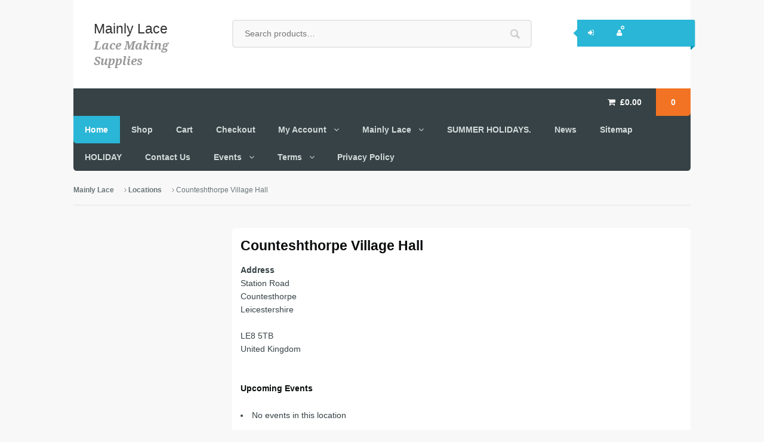

--- FILE ---
content_type: text/html; charset=UTF-8
request_url: https://mainlylace.co.uk/locations/counteshthorpe-village-hall/
body_size: 12398
content:
<!DOCTYPE html>
<html lang="en-US">
<head>
<meta charset="UTF-8" />
<title>Counteshthorpe Village Hall - Mainly Lace</title>
<meta http-equiv="Content-Type" content="text/html; charset=UTF-8" />
<link rel="pingback" href="https://mainlylace.co.uk/wordpress/xmlrpc.php" />
<meta name='robots' content='index, follow, max-image-preview:large, max-snippet:-1, max-video-preview:-1' />
<script>window._wca = window._wca || [];</script>

	<!-- This site is optimized with the Yoast SEO plugin v21.0 - https://yoast.com/wordpress/plugins/seo/ -->
	<link rel="canonical" href="https://mainlylace.co.uk/locations/counteshthorpe-village-hall/" />
	<meta property="og:locale" content="en_US" />
	<meta property="og:type" content="article" />
	<meta property="og:title" content="Counteshthorpe Village Hall - Mainly Lace" />
	<meta property="og:url" content="https://mainlylace.co.uk/locations/counteshthorpe-village-hall/" />
	<meta property="og:site_name" content="Mainly Lace" />
	<script type="application/ld+json" class="yoast-schema-graph">{"@context":"https://schema.org","@graph":[{"@type":"WebPage","@id":"https://mainlylace.co.uk/locations/counteshthorpe-village-hall/","url":"https://mainlylace.co.uk/locations/counteshthorpe-village-hall/","name":"Counteshthorpe Village Hall - Mainly Lace","isPartOf":{"@id":"https://mainlylace.co.uk/#website"},"datePublished":"2018-01-12T09:56:11+00:00","dateModified":"2018-01-12T09:56:11+00:00","breadcrumb":{"@id":"https://mainlylace.co.uk/locations/counteshthorpe-village-hall/#breadcrumb"},"inLanguage":"en-US","potentialAction":[{"@type":"ReadAction","target":["https://mainlylace.co.uk/locations/counteshthorpe-village-hall/"]}]},{"@type":"BreadcrumbList","@id":"https://mainlylace.co.uk/locations/counteshthorpe-village-hall/#breadcrumb","itemListElement":[{"@type":"ListItem","position":1,"name":"Home","item":"https://mainlylace.co.uk/"},{"@type":"ListItem","position":2,"name":"Locations","item":"https://mainlylace.co.uk/events/locations/"},{"@type":"ListItem","position":3,"name":"Counteshthorpe Village Hall"}]},{"@type":"WebSite","@id":"https://mainlylace.co.uk/#website","url":"https://mainlylace.co.uk/","name":"Mainly Lace","description":"Lace Making Supplies","publisher":{"@id":"https://mainlylace.co.uk/#organization"},"potentialAction":[{"@type":"SearchAction","target":{"@type":"EntryPoint","urlTemplate":"https://mainlylace.co.uk/?s={search_term_string}"},"query-input":"required name=search_term_string"}],"inLanguage":"en-US"},{"@type":"Organization","@id":"https://mainlylace.co.uk/#organization","name":"Mainly Lace","url":"https://mainlylace.co.uk/","logo":{"@type":"ImageObject","inLanguage":"en-US","@id":"https://mainlylace.co.uk/#/schema/logo/image/","url":"https://i1.wp.com/mainlylace.co.uk/wordpress/wp-content/uploads/2013/03/BannerShipBluesmall.jpg?fit=290%2C91&ssl=1","contentUrl":"https://i1.wp.com/mainlylace.co.uk/wordpress/wp-content/uploads/2013/03/BannerShipBluesmall.jpg?fit=290%2C91&ssl=1","width":290,"height":91,"caption":"Mainly Lace"},"image":{"@id":"https://mainlylace.co.uk/#/schema/logo/image/"}}]}</script>
	<!-- / Yoast SEO plugin. -->


<link rel='dns-prefetch' href='//stats.wp.com' />
<link rel='dns-prefetch' href='//v0.wordpress.com' />
<link rel='dns-prefetch' href='//i0.wp.com' />
<link rel="alternate" type="application/rss+xml" title="Mainly Lace &raquo; Feed" href="https://mainlylace.co.uk/feed/" />
<link rel="alternate" type="application/rss+xml" title="Mainly Lace &raquo; Comments Feed" href="https://mainlylace.co.uk/comments/feed/" />
<script type="text/javascript">
window._wpemojiSettings = {"baseUrl":"https:\/\/s.w.org\/images\/core\/emoji\/14.0.0\/72x72\/","ext":".png","svgUrl":"https:\/\/s.w.org\/images\/core\/emoji\/14.0.0\/svg\/","svgExt":".svg","source":{"concatemoji":"https:\/\/mainlylace.co.uk\/wordpress\/wp-includes\/js\/wp-emoji-release.min.js?ver=61df0eac45a3262b60f780ec95349ebf"}};
/*! This file is auto-generated */
!function(i,n){var o,s,e;function c(e){try{var t={supportTests:e,timestamp:(new Date).valueOf()};sessionStorage.setItem(o,JSON.stringify(t))}catch(e){}}function p(e,t,n){e.clearRect(0,0,e.canvas.width,e.canvas.height),e.fillText(t,0,0);var t=new Uint32Array(e.getImageData(0,0,e.canvas.width,e.canvas.height).data),r=(e.clearRect(0,0,e.canvas.width,e.canvas.height),e.fillText(n,0,0),new Uint32Array(e.getImageData(0,0,e.canvas.width,e.canvas.height).data));return t.every(function(e,t){return e===r[t]})}function u(e,t,n){switch(t){case"flag":return n(e,"\ud83c\udff3\ufe0f\u200d\u26a7\ufe0f","\ud83c\udff3\ufe0f\u200b\u26a7\ufe0f")?!1:!n(e,"\ud83c\uddfa\ud83c\uddf3","\ud83c\uddfa\u200b\ud83c\uddf3")&&!n(e,"\ud83c\udff4\udb40\udc67\udb40\udc62\udb40\udc65\udb40\udc6e\udb40\udc67\udb40\udc7f","\ud83c\udff4\u200b\udb40\udc67\u200b\udb40\udc62\u200b\udb40\udc65\u200b\udb40\udc6e\u200b\udb40\udc67\u200b\udb40\udc7f");case"emoji":return!n(e,"\ud83e\udef1\ud83c\udffb\u200d\ud83e\udef2\ud83c\udfff","\ud83e\udef1\ud83c\udffb\u200b\ud83e\udef2\ud83c\udfff")}return!1}function f(e,t,n){var r="undefined"!=typeof WorkerGlobalScope&&self instanceof WorkerGlobalScope?new OffscreenCanvas(300,150):i.createElement("canvas"),a=r.getContext("2d",{willReadFrequently:!0}),o=(a.textBaseline="top",a.font="600 32px Arial",{});return e.forEach(function(e){o[e]=t(a,e,n)}),o}function t(e){var t=i.createElement("script");t.src=e,t.defer=!0,i.head.appendChild(t)}"undefined"!=typeof Promise&&(o="wpEmojiSettingsSupports",s=["flag","emoji"],n.supports={everything:!0,everythingExceptFlag:!0},e=new Promise(function(e){i.addEventListener("DOMContentLoaded",e,{once:!0})}),new Promise(function(t){var n=function(){try{var e=JSON.parse(sessionStorage.getItem(o));if("object"==typeof e&&"number"==typeof e.timestamp&&(new Date).valueOf()<e.timestamp+604800&&"object"==typeof e.supportTests)return e.supportTests}catch(e){}return null}();if(!n){if("undefined"!=typeof Worker&&"undefined"!=typeof OffscreenCanvas&&"undefined"!=typeof URL&&URL.createObjectURL&&"undefined"!=typeof Blob)try{var e="postMessage("+f.toString()+"("+[JSON.stringify(s),u.toString(),p.toString()].join(",")+"));",r=new Blob([e],{type:"text/javascript"}),a=new Worker(URL.createObjectURL(r),{name:"wpTestEmojiSupports"});return void(a.onmessage=function(e){c(n=e.data),a.terminate(),t(n)})}catch(e){}c(n=f(s,u,p))}t(n)}).then(function(e){for(var t in e)n.supports[t]=e[t],n.supports.everything=n.supports.everything&&n.supports[t],"flag"!==t&&(n.supports.everythingExceptFlag=n.supports.everythingExceptFlag&&n.supports[t]);n.supports.everythingExceptFlag=n.supports.everythingExceptFlag&&!n.supports.flag,n.DOMReady=!1,n.readyCallback=function(){n.DOMReady=!0}}).then(function(){return e}).then(function(){var e;n.supports.everything||(n.readyCallback(),(e=n.source||{}).concatemoji?t(e.concatemoji):e.wpemoji&&e.twemoji&&(t(e.twemoji),t(e.wpemoji)))}))}((window,document),window._wpemojiSettings);
</script>
<style type="text/css">
img.wp-smiley,
img.emoji {
	display: inline !important;
	border: none !important;
	box-shadow: none !important;
	height: 1em !important;
	width: 1em !important;
	margin: 0 0.07em !important;
	vertical-align: -0.1em !important;
	background: none !important;
	padding: 0 !important;
}
</style>
	<link rel='stylesheet' id='wp-block-library-css' href='https://mainlylace.co.uk/wordpress/wp-includes/css/dist/block-library/style.min.css?ver=61df0eac45a3262b60f780ec95349ebf' type='text/css' media='all' />
<style id='wp-block-library-inline-css' type='text/css'>
.has-text-align-justify{text-align:justify;}
</style>
<link rel='stylesheet' id='jetpack-videopress-video-block-view-css' href='https://mainlylace.co.uk/wordpress/wp-content/plugins/jetpack/jetpack_vendor/automattic/jetpack-videopress/build/block-editor/blocks/video/view.css?minify=false&#038;ver=34ae973733627b74a14e' type='text/css' media='all' />
<link rel='stylesheet' id='mediaelement-css' href='https://mainlylace.co.uk/wordpress/wp-includes/js/mediaelement/mediaelementplayer-legacy.min.css?ver=4.2.17' type='text/css' media='all' />
<link rel='stylesheet' id='wp-mediaelement-css' href='https://mainlylace.co.uk/wordpress/wp-includes/js/mediaelement/wp-mediaelement.min.css?ver=61df0eac45a3262b60f780ec95349ebf' type='text/css' media='all' />
<link rel='stylesheet' id='wc-blocks-style-css' href='https://mainlylace.co.uk/wordpress/wp-content/plugins/woocommerce/packages/woocommerce-blocks/build/wc-blocks.css?ver=10.6.5' type='text/css' media='all' />
<link rel='stylesheet' id='wc-blocks-style-active-filters-css' href='https://mainlylace.co.uk/wordpress/wp-content/plugins/woocommerce/packages/woocommerce-blocks/build/active-filters.css?ver=10.6.5' type='text/css' media='all' />
<link rel='stylesheet' id='wc-blocks-style-add-to-cart-form-css' href='https://mainlylace.co.uk/wordpress/wp-content/plugins/woocommerce/packages/woocommerce-blocks/build/add-to-cart-form.css?ver=10.6.5' type='text/css' media='all' />
<link rel='stylesheet' id='wc-blocks-packages-style-css' href='https://mainlylace.co.uk/wordpress/wp-content/plugins/woocommerce/packages/woocommerce-blocks/build/packages-style.css?ver=10.6.5' type='text/css' media='all' />
<link rel='stylesheet' id='wc-blocks-style-all-products-css' href='https://mainlylace.co.uk/wordpress/wp-content/plugins/woocommerce/packages/woocommerce-blocks/build/all-products.css?ver=10.6.5' type='text/css' media='all' />
<link rel='stylesheet' id='wc-blocks-style-all-reviews-css' href='https://mainlylace.co.uk/wordpress/wp-content/plugins/woocommerce/packages/woocommerce-blocks/build/all-reviews.css?ver=10.6.5' type='text/css' media='all' />
<link rel='stylesheet' id='wc-blocks-style-attribute-filter-css' href='https://mainlylace.co.uk/wordpress/wp-content/plugins/woocommerce/packages/woocommerce-blocks/build/attribute-filter.css?ver=10.6.5' type='text/css' media='all' />
<link rel='stylesheet' id='wc-blocks-style-breadcrumbs-css' href='https://mainlylace.co.uk/wordpress/wp-content/plugins/woocommerce/packages/woocommerce-blocks/build/breadcrumbs.css?ver=10.6.5' type='text/css' media='all' />
<link rel='stylesheet' id='wc-blocks-style-catalog-sorting-css' href='https://mainlylace.co.uk/wordpress/wp-content/plugins/woocommerce/packages/woocommerce-blocks/build/catalog-sorting.css?ver=10.6.5' type='text/css' media='all' />
<link rel='stylesheet' id='wc-blocks-style-customer-account-css' href='https://mainlylace.co.uk/wordpress/wp-content/plugins/woocommerce/packages/woocommerce-blocks/build/customer-account.css?ver=10.6.5' type='text/css' media='all' />
<link rel='stylesheet' id='wc-blocks-style-featured-category-css' href='https://mainlylace.co.uk/wordpress/wp-content/plugins/woocommerce/packages/woocommerce-blocks/build/featured-category.css?ver=10.6.5' type='text/css' media='all' />
<link rel='stylesheet' id='wc-blocks-style-featured-product-css' href='https://mainlylace.co.uk/wordpress/wp-content/plugins/woocommerce/packages/woocommerce-blocks/build/featured-product.css?ver=10.6.5' type='text/css' media='all' />
<link rel='stylesheet' id='wc-blocks-style-mini-cart-css' href='https://mainlylace.co.uk/wordpress/wp-content/plugins/woocommerce/packages/woocommerce-blocks/build/mini-cart.css?ver=10.6.5' type='text/css' media='all' />
<link rel='stylesheet' id='wc-blocks-style-price-filter-css' href='https://mainlylace.co.uk/wordpress/wp-content/plugins/woocommerce/packages/woocommerce-blocks/build/price-filter.css?ver=10.6.5' type='text/css' media='all' />
<link rel='stylesheet' id='wc-blocks-style-product-add-to-cart-css' href='https://mainlylace.co.uk/wordpress/wp-content/plugins/woocommerce/packages/woocommerce-blocks/build/product-add-to-cart.css?ver=10.6.5' type='text/css' media='all' />
<link rel='stylesheet' id='wc-blocks-style-product-button-css' href='https://mainlylace.co.uk/wordpress/wp-content/plugins/woocommerce/packages/woocommerce-blocks/build/product-button.css?ver=10.6.5' type='text/css' media='all' />
<link rel='stylesheet' id='wc-blocks-style-product-categories-css' href='https://mainlylace.co.uk/wordpress/wp-content/plugins/woocommerce/packages/woocommerce-blocks/build/product-categories.css?ver=10.6.5' type='text/css' media='all' />
<link rel='stylesheet' id='wc-blocks-style-product-image-css' href='https://mainlylace.co.uk/wordpress/wp-content/plugins/woocommerce/packages/woocommerce-blocks/build/product-image.css?ver=10.6.5' type='text/css' media='all' />
<link rel='stylesheet' id='wc-blocks-style-product-image-gallery-css' href='https://mainlylace.co.uk/wordpress/wp-content/plugins/woocommerce/packages/woocommerce-blocks/build/product-image-gallery.css?ver=10.6.5' type='text/css' media='all' />
<link rel='stylesheet' id='wc-blocks-style-product-query-css' href='https://mainlylace.co.uk/wordpress/wp-content/plugins/woocommerce/packages/woocommerce-blocks/build/product-query.css?ver=10.6.5' type='text/css' media='all' />
<link rel='stylesheet' id='wc-blocks-style-product-results-count-css' href='https://mainlylace.co.uk/wordpress/wp-content/plugins/woocommerce/packages/woocommerce-blocks/build/product-results-count.css?ver=10.6.5' type='text/css' media='all' />
<link rel='stylesheet' id='wc-blocks-style-product-reviews-css' href='https://mainlylace.co.uk/wordpress/wp-content/plugins/woocommerce/packages/woocommerce-blocks/build/product-reviews.css?ver=10.6.5' type='text/css' media='all' />
<link rel='stylesheet' id='wc-blocks-style-product-sale-badge-css' href='https://mainlylace.co.uk/wordpress/wp-content/plugins/woocommerce/packages/woocommerce-blocks/build/product-sale-badge.css?ver=10.6.5' type='text/css' media='all' />
<link rel='stylesheet' id='wc-blocks-style-product-search-css' href='https://mainlylace.co.uk/wordpress/wp-content/plugins/woocommerce/packages/woocommerce-blocks/build/product-search.css?ver=10.6.5' type='text/css' media='all' />
<link rel='stylesheet' id='wc-blocks-style-product-sku-css' href='https://mainlylace.co.uk/wordpress/wp-content/plugins/woocommerce/packages/woocommerce-blocks/build/product-sku.css?ver=10.6.5' type='text/css' media='all' />
<link rel='stylesheet' id='wc-blocks-style-product-stock-indicator-css' href='https://mainlylace.co.uk/wordpress/wp-content/plugins/woocommerce/packages/woocommerce-blocks/build/product-stock-indicator.css?ver=10.6.5' type='text/css' media='all' />
<link rel='stylesheet' id='wc-blocks-style-product-summary-css' href='https://mainlylace.co.uk/wordpress/wp-content/plugins/woocommerce/packages/woocommerce-blocks/build/product-summary.css?ver=10.6.5' type='text/css' media='all' />
<link rel='stylesheet' id='wc-blocks-style-product-title-css' href='https://mainlylace.co.uk/wordpress/wp-content/plugins/woocommerce/packages/woocommerce-blocks/build/product-title.css?ver=10.6.5' type='text/css' media='all' />
<link rel='stylesheet' id='wc-blocks-style-rating-filter-css' href='https://mainlylace.co.uk/wordpress/wp-content/plugins/woocommerce/packages/woocommerce-blocks/build/rating-filter.css?ver=10.6.5' type='text/css' media='all' />
<link rel='stylesheet' id='wc-blocks-style-reviews-by-category-css' href='https://mainlylace.co.uk/wordpress/wp-content/plugins/woocommerce/packages/woocommerce-blocks/build/reviews-by-category.css?ver=10.6.5' type='text/css' media='all' />
<link rel='stylesheet' id='wc-blocks-style-reviews-by-product-css' href='https://mainlylace.co.uk/wordpress/wp-content/plugins/woocommerce/packages/woocommerce-blocks/build/reviews-by-product.css?ver=10.6.5' type='text/css' media='all' />
<link rel='stylesheet' id='wc-blocks-style-product-details-css' href='https://mainlylace.co.uk/wordpress/wp-content/plugins/woocommerce/packages/woocommerce-blocks/build/product-details.css?ver=10.6.5' type='text/css' media='all' />
<link rel='stylesheet' id='wc-blocks-style-single-product-css' href='https://mainlylace.co.uk/wordpress/wp-content/plugins/woocommerce/packages/woocommerce-blocks/build/single-product.css?ver=10.6.5' type='text/css' media='all' />
<link rel='stylesheet' id='wc-blocks-style-stock-filter-css' href='https://mainlylace.co.uk/wordpress/wp-content/plugins/woocommerce/packages/woocommerce-blocks/build/stock-filter.css?ver=10.6.5' type='text/css' media='all' />
<link rel='stylesheet' id='wc-blocks-style-cart-css' href='https://mainlylace.co.uk/wordpress/wp-content/plugins/woocommerce/packages/woocommerce-blocks/build/cart.css?ver=10.6.5' type='text/css' media='all' />
<link rel='stylesheet' id='wc-blocks-style-checkout-css' href='https://mainlylace.co.uk/wordpress/wp-content/plugins/woocommerce/packages/woocommerce-blocks/build/checkout.css?ver=10.6.5' type='text/css' media='all' />
<link rel='stylesheet' id='wc-blocks-style-mini-cart-contents-css' href='https://mainlylace.co.uk/wordpress/wp-content/plugins/woocommerce/packages/woocommerce-blocks/build/mini-cart-contents.css?ver=10.6.5' type='text/css' media='all' />
<style id='classic-theme-styles-inline-css' type='text/css'>
/*! This file is auto-generated */
.wp-block-button__link{color:#fff;background-color:#32373c;border-radius:9999px;box-shadow:none;text-decoration:none;padding:calc(.667em + 2px) calc(1.333em + 2px);font-size:1.125em}.wp-block-file__button{background:#32373c;color:#fff;text-decoration:none}
</style>
<style id='global-styles-inline-css' type='text/css'>
body{--wp--preset--color--black: #000000;--wp--preset--color--cyan-bluish-gray: #abb8c3;--wp--preset--color--white: #ffffff;--wp--preset--color--pale-pink: #f78da7;--wp--preset--color--vivid-red: #cf2e2e;--wp--preset--color--luminous-vivid-orange: #ff6900;--wp--preset--color--luminous-vivid-amber: #fcb900;--wp--preset--color--light-green-cyan: #7bdcb5;--wp--preset--color--vivid-green-cyan: #00d084;--wp--preset--color--pale-cyan-blue: #8ed1fc;--wp--preset--color--vivid-cyan-blue: #0693e3;--wp--preset--color--vivid-purple: #9b51e0;--wp--preset--gradient--vivid-cyan-blue-to-vivid-purple: linear-gradient(135deg,rgba(6,147,227,1) 0%,rgb(155,81,224) 100%);--wp--preset--gradient--light-green-cyan-to-vivid-green-cyan: linear-gradient(135deg,rgb(122,220,180) 0%,rgb(0,208,130) 100%);--wp--preset--gradient--luminous-vivid-amber-to-luminous-vivid-orange: linear-gradient(135deg,rgba(252,185,0,1) 0%,rgba(255,105,0,1) 100%);--wp--preset--gradient--luminous-vivid-orange-to-vivid-red: linear-gradient(135deg,rgba(255,105,0,1) 0%,rgb(207,46,46) 100%);--wp--preset--gradient--very-light-gray-to-cyan-bluish-gray: linear-gradient(135deg,rgb(238,238,238) 0%,rgb(169,184,195) 100%);--wp--preset--gradient--cool-to-warm-spectrum: linear-gradient(135deg,rgb(74,234,220) 0%,rgb(151,120,209) 20%,rgb(207,42,186) 40%,rgb(238,44,130) 60%,rgb(251,105,98) 80%,rgb(254,248,76) 100%);--wp--preset--gradient--blush-light-purple: linear-gradient(135deg,rgb(255,206,236) 0%,rgb(152,150,240) 100%);--wp--preset--gradient--blush-bordeaux: linear-gradient(135deg,rgb(254,205,165) 0%,rgb(254,45,45) 50%,rgb(107,0,62) 100%);--wp--preset--gradient--luminous-dusk: linear-gradient(135deg,rgb(255,203,112) 0%,rgb(199,81,192) 50%,rgb(65,88,208) 100%);--wp--preset--gradient--pale-ocean: linear-gradient(135deg,rgb(255,245,203) 0%,rgb(182,227,212) 50%,rgb(51,167,181) 100%);--wp--preset--gradient--electric-grass: linear-gradient(135deg,rgb(202,248,128) 0%,rgb(113,206,126) 100%);--wp--preset--gradient--midnight: linear-gradient(135deg,rgb(2,3,129) 0%,rgb(40,116,252) 100%);--wp--preset--font-size--small: 13px;--wp--preset--font-size--medium: 20px;--wp--preset--font-size--large: 36px;--wp--preset--font-size--x-large: 42px;--wp--preset--spacing--20: 0.44rem;--wp--preset--spacing--30: 0.67rem;--wp--preset--spacing--40: 1rem;--wp--preset--spacing--50: 1.5rem;--wp--preset--spacing--60: 2.25rem;--wp--preset--spacing--70: 3.38rem;--wp--preset--spacing--80: 5.06rem;--wp--preset--shadow--natural: 6px 6px 9px rgba(0, 0, 0, 0.2);--wp--preset--shadow--deep: 12px 12px 50px rgba(0, 0, 0, 0.4);--wp--preset--shadow--sharp: 6px 6px 0px rgba(0, 0, 0, 0.2);--wp--preset--shadow--outlined: 6px 6px 0px -3px rgba(255, 255, 255, 1), 6px 6px rgba(0, 0, 0, 1);--wp--preset--shadow--crisp: 6px 6px 0px rgba(0, 0, 0, 1);}:where(.is-layout-flex){gap: 0.5em;}:where(.is-layout-grid){gap: 0.5em;}body .is-layout-flow > .alignleft{float: left;margin-inline-start: 0;margin-inline-end: 2em;}body .is-layout-flow > .alignright{float: right;margin-inline-start: 2em;margin-inline-end: 0;}body .is-layout-flow > .aligncenter{margin-left: auto !important;margin-right: auto !important;}body .is-layout-constrained > .alignleft{float: left;margin-inline-start: 0;margin-inline-end: 2em;}body .is-layout-constrained > .alignright{float: right;margin-inline-start: 2em;margin-inline-end: 0;}body .is-layout-constrained > .aligncenter{margin-left: auto !important;margin-right: auto !important;}body .is-layout-constrained > :where(:not(.alignleft):not(.alignright):not(.alignfull)){max-width: var(--wp--style--global--content-size);margin-left: auto !important;margin-right: auto !important;}body .is-layout-constrained > .alignwide{max-width: var(--wp--style--global--wide-size);}body .is-layout-flex{display: flex;}body .is-layout-flex{flex-wrap: wrap;align-items: center;}body .is-layout-flex > *{margin: 0;}body .is-layout-grid{display: grid;}body .is-layout-grid > *{margin: 0;}:where(.wp-block-columns.is-layout-flex){gap: 2em;}:where(.wp-block-columns.is-layout-grid){gap: 2em;}:where(.wp-block-post-template.is-layout-flex){gap: 1.25em;}:where(.wp-block-post-template.is-layout-grid){gap: 1.25em;}.has-black-color{color: var(--wp--preset--color--black) !important;}.has-cyan-bluish-gray-color{color: var(--wp--preset--color--cyan-bluish-gray) !important;}.has-white-color{color: var(--wp--preset--color--white) !important;}.has-pale-pink-color{color: var(--wp--preset--color--pale-pink) !important;}.has-vivid-red-color{color: var(--wp--preset--color--vivid-red) !important;}.has-luminous-vivid-orange-color{color: var(--wp--preset--color--luminous-vivid-orange) !important;}.has-luminous-vivid-amber-color{color: var(--wp--preset--color--luminous-vivid-amber) !important;}.has-light-green-cyan-color{color: var(--wp--preset--color--light-green-cyan) !important;}.has-vivid-green-cyan-color{color: var(--wp--preset--color--vivid-green-cyan) !important;}.has-pale-cyan-blue-color{color: var(--wp--preset--color--pale-cyan-blue) !important;}.has-vivid-cyan-blue-color{color: var(--wp--preset--color--vivid-cyan-blue) !important;}.has-vivid-purple-color{color: var(--wp--preset--color--vivid-purple) !important;}.has-black-background-color{background-color: var(--wp--preset--color--black) !important;}.has-cyan-bluish-gray-background-color{background-color: var(--wp--preset--color--cyan-bluish-gray) !important;}.has-white-background-color{background-color: var(--wp--preset--color--white) !important;}.has-pale-pink-background-color{background-color: var(--wp--preset--color--pale-pink) !important;}.has-vivid-red-background-color{background-color: var(--wp--preset--color--vivid-red) !important;}.has-luminous-vivid-orange-background-color{background-color: var(--wp--preset--color--luminous-vivid-orange) !important;}.has-luminous-vivid-amber-background-color{background-color: var(--wp--preset--color--luminous-vivid-amber) !important;}.has-light-green-cyan-background-color{background-color: var(--wp--preset--color--light-green-cyan) !important;}.has-vivid-green-cyan-background-color{background-color: var(--wp--preset--color--vivid-green-cyan) !important;}.has-pale-cyan-blue-background-color{background-color: var(--wp--preset--color--pale-cyan-blue) !important;}.has-vivid-cyan-blue-background-color{background-color: var(--wp--preset--color--vivid-cyan-blue) !important;}.has-vivid-purple-background-color{background-color: var(--wp--preset--color--vivid-purple) !important;}.has-black-border-color{border-color: var(--wp--preset--color--black) !important;}.has-cyan-bluish-gray-border-color{border-color: var(--wp--preset--color--cyan-bluish-gray) !important;}.has-white-border-color{border-color: var(--wp--preset--color--white) !important;}.has-pale-pink-border-color{border-color: var(--wp--preset--color--pale-pink) !important;}.has-vivid-red-border-color{border-color: var(--wp--preset--color--vivid-red) !important;}.has-luminous-vivid-orange-border-color{border-color: var(--wp--preset--color--luminous-vivid-orange) !important;}.has-luminous-vivid-amber-border-color{border-color: var(--wp--preset--color--luminous-vivid-amber) !important;}.has-light-green-cyan-border-color{border-color: var(--wp--preset--color--light-green-cyan) !important;}.has-vivid-green-cyan-border-color{border-color: var(--wp--preset--color--vivid-green-cyan) !important;}.has-pale-cyan-blue-border-color{border-color: var(--wp--preset--color--pale-cyan-blue) !important;}.has-vivid-cyan-blue-border-color{border-color: var(--wp--preset--color--vivid-cyan-blue) !important;}.has-vivid-purple-border-color{border-color: var(--wp--preset--color--vivid-purple) !important;}.has-vivid-cyan-blue-to-vivid-purple-gradient-background{background: var(--wp--preset--gradient--vivid-cyan-blue-to-vivid-purple) !important;}.has-light-green-cyan-to-vivid-green-cyan-gradient-background{background: var(--wp--preset--gradient--light-green-cyan-to-vivid-green-cyan) !important;}.has-luminous-vivid-amber-to-luminous-vivid-orange-gradient-background{background: var(--wp--preset--gradient--luminous-vivid-amber-to-luminous-vivid-orange) !important;}.has-luminous-vivid-orange-to-vivid-red-gradient-background{background: var(--wp--preset--gradient--luminous-vivid-orange-to-vivid-red) !important;}.has-very-light-gray-to-cyan-bluish-gray-gradient-background{background: var(--wp--preset--gradient--very-light-gray-to-cyan-bluish-gray) !important;}.has-cool-to-warm-spectrum-gradient-background{background: var(--wp--preset--gradient--cool-to-warm-spectrum) !important;}.has-blush-light-purple-gradient-background{background: var(--wp--preset--gradient--blush-light-purple) !important;}.has-blush-bordeaux-gradient-background{background: var(--wp--preset--gradient--blush-bordeaux) !important;}.has-luminous-dusk-gradient-background{background: var(--wp--preset--gradient--luminous-dusk) !important;}.has-pale-ocean-gradient-background{background: var(--wp--preset--gradient--pale-ocean) !important;}.has-electric-grass-gradient-background{background: var(--wp--preset--gradient--electric-grass) !important;}.has-midnight-gradient-background{background: var(--wp--preset--gradient--midnight) !important;}.has-small-font-size{font-size: var(--wp--preset--font-size--small) !important;}.has-medium-font-size{font-size: var(--wp--preset--font-size--medium) !important;}.has-large-font-size{font-size: var(--wp--preset--font-size--large) !important;}.has-x-large-font-size{font-size: var(--wp--preset--font-size--x-large) !important;}
.wp-block-navigation a:where(:not(.wp-element-button)){color: inherit;}
:where(.wp-block-post-template.is-layout-flex){gap: 1.25em;}:where(.wp-block-post-template.is-layout-grid){gap: 1.25em;}
:where(.wp-block-columns.is-layout-flex){gap: 2em;}:where(.wp-block-columns.is-layout-grid){gap: 2em;}
.wp-block-pullquote{font-size: 1.5em;line-height: 1.6;}
</style>
<style id='woocommerce-inline-inline-css' type='text/css'>
.woocommerce form .form-row .required { visibility: visible; }
</style>
<link rel='stylesheet' id='theme-stylesheet-css' href='https://mainlylace.co.uk/wordpress/wp-content/themes/superstore/style.css?ver=61df0eac45a3262b60f780ec95349ebf' type='text/css' media='all' />
<link rel='stylesheet' id='woo-layout-css' href='https://mainlylace.co.uk/wordpress/wp-content/themes/superstore/css/layout.css?ver=61df0eac45a3262b60f780ec95349ebf' type='text/css' media='all' />
<link rel='stylesheet' id='woocommerce-css' href='https://mainlylace.co.uk/wordpress/wp-content/themes/superstore/includes/integrations/woocommerce/css/woocommerce.css?ver=61df0eac45a3262b60f780ec95349ebf' type='text/css' media='all' />
<link rel='stylesheet' id='wc-bundle-style-css' href='https://mainlylace.co.uk/wordpress/wp-content/plugins/woocommerce-product-bundles/assets/css/wc-pb-frontend.css?ver=5.6.1' type='text/css' media='all' />
<link rel='stylesheet' id='jetpack_css-css' href='https://mainlylace.co.uk/wordpress/wp-content/plugins/jetpack/css/jetpack.css?ver=12.4' type='text/css' media='all' />
<script id="google-analytics-opt-out-js-after" type="text/javascript">
			var gaProperty = 'UA-20496483-1';
			var disableStr = 'ga-disable-' + gaProperty;
			if ( document.cookie.indexOf( disableStr + '=true' ) > -1 ) {
				window[disableStr] = true;
			}
			function gaOptout() {
				document.cookie = disableStr + '=true; expires=Thu, 31 Dec 2099 23:59:59 UTC; path=/';
				window[disableStr] = true;
			}
</script>
<script id="google-analytics-js-after" type="text/javascript">
(function(i,s,o,g,r,a,m){i['GoogleAnalyticsObject']=r;i[r]=i[r]||function(){
		(i[r].q=i[r].q||[]).push(arguments)},i[r].l=1*new Date();a=s.createElement(o),
		m=s.getElementsByTagName(o)[0];a.async=1;a.src=g;m.parentNode.insertBefore(a,m)
		})(window,document,'script', '//www.google-analytics.com/analytics.js','ga');ga( 'create', 'UA-20496483-1', 'auto' );(window.gaDevIds=window.gaDevIds||[]).push('dOGY3NW');ga( 'set', 'anonymizeIp', true );
		ga( 'set', 'dimension1', 'no' );
ga( 'require', 'ecommerce', 'ecommerce.js');
</script>
<script type='text/javascript' src='https://mainlylace.co.uk/wordpress/wp-includes/js/jquery/jquery.min.js?ver=3.7.0' id='jquery-core-js'></script>
<script type='text/javascript' src='https://mainlylace.co.uk/wordpress/wp-includes/js/jquery/jquery-migrate.min.js?ver=3.4.1' id='jquery-migrate-js'></script>
<script type='text/javascript' id='events-manager-js-extra'>
/* <![CDATA[ */
var EM = {"ajaxurl":"https:\/\/mainlylace.co.uk\/wordpress\/wp-admin\/admin-ajax.php","locationajaxurl":"https:\/\/mainlylace.co.uk\/wordpress\/wp-admin\/admin-ajax.php?action=locations_search","firstDay":"1","locale":"en","dateFormat":"yy-mm-dd","ui_css":"https:\/\/mainlylace.co.uk\/wordpress\/wp-content\/plugins\/events-manager\/includes\/css\/jquery-ui\/build.min.css","show24hours":"0","is_ssl":"1","autocomplete_limit":"10","calendar":{"breakpoints":{"small":560,"medium":908,"large":false}},"datepicker":{"format":"d\/m\/Y"},"search":{"breakpoints":{"small":650,"medium":850,"full":false}},"url":"https:\/\/mainlylace.co.uk\/wordpress\/wp-content\/plugins\/events-manager","txt_search":"Search","txt_searching":"Searching...","txt_loading":"Loading..."};
/* ]]> */
</script>
<script type='text/javascript' src='https://mainlylace.co.uk/wordpress/wp-content/plugins/events-manager/includes/js/events-manager.min.js?ver=6.4.5.1' id='events-manager-js'></script>
<script defer type='text/javascript' src='https://stats.wp.com/s-202603.js' id='woocommerce-analytics-js'></script>
<script type='text/javascript' src='https://mainlylace.co.uk/wordpress/wp-content/themes/superstore/includes/js/third-party.js?ver=61df0eac45a3262b60f780ec95349ebf' id='third party-js'></script>
<script type='text/javascript' src='https://mainlylace.co.uk/wordpress/wp-content/themes/superstore/includes/js/jquery.tiptip.min.js?ver=61df0eac45a3262b60f780ec95349ebf' id='tiptip-js'></script>
<script type='text/javascript' id='general-js-extra'>
/* <![CDATA[ */
var woo_general_params = {"stickyCheckout":"1"};
/* ]]> */
</script>
<script type='text/javascript' src='https://mainlylace.co.uk/wordpress/wp-content/themes/superstore/includes/js/general.js?ver=61df0eac45a3262b60f780ec95349ebf' id='general-js'></script>
<link rel="https://api.w.org/" href="https://mainlylace.co.uk/wp-json/" /><link rel="EditURI" type="application/rsd+xml" title="RSD" href="https://mainlylace.co.uk/wordpress/xmlrpc.php?rsd" />

<link rel='shortlink' href='https://mainlylace.co.uk/?p=6484' />
<link rel="alternate" type="application/json+oembed" href="https://mainlylace.co.uk/wp-json/oembed/1.0/embed?url=https%3A%2F%2Fmainlylace.co.uk%2Flocations%2Fcounteshthorpe-village-hall%2F" />
<link rel="alternate" type="text/xml+oembed" href="https://mainlylace.co.uk/wp-json/oembed/1.0/embed?url=https%3A%2F%2Fmainlylace.co.uk%2Flocations%2Fcounteshthorpe-village-hall%2F&#038;format=xml" />
	<style>img#wpstats{display:none}</style>
		
<!-- Theme version -->
<meta name="generator" content="Superstore 1.3.3" />
<meta name="generator" content="WooFramework 6.2.8" />

<!--  Mobile viewport scale | Disable user zooming as the layout is optimised -->
<meta name="viewport" content="width=device-width, initial-scale=1, maximum-scale=1">
<!--[if lt IE 9]>
<script src="https://html5shim.googlecode.com/svn/trunk/html5.js"></script>
<![endif]-->
			<noscript><style>.woocommerce-product-gallery{ opacity: 1 !important; }</style></noscript>
	
<!-- Google Webfonts -->
<link href="https://fonts.googleapis.com/css?family=Droid+Serif%3Aregular%2Citalic%2C700%2C700italic%7CDroid+Sans%3Aregular%2C700" rel="stylesheet" type="text/css" />

<!-- Woo Custom Typography -->
<style type="text/css">
#header .site-title a {font:300 1em/1em &quot;Helvetica Neue&quot;, Helvetica, sans-serif;color:#333333;}
#header .site-description {font:300 1em/1em &quot;Helvetica Neue&quot;, Helvetica, sans-serif;color:#999999;}
</style>

<!-- Alt Stylesheet -->
<link href="https://mainlylace.co.uk/wordpress/wp-content/themes/superstore/styles/default.css" rel="stylesheet" type="text/css" />

<!-- Custom Favicon -->
<link rel="shortcut icon" href="https://mainlylace.co.uk/wordpress/wp-content/uploads/2013/03/favicon.ico"/>
<!-- Options Panel Custom CSS -->
<style type="text/css">
#logo img { display:none; } .site-title { display:block !important; }
.site-description { display:block !important; }
li.additional_information_tab {
display: none !important;
}

.sku_wrapper{display: none;}
.tagged_as{display: none;}
.posted_in{display: none;}

.post-meta { display: none!important; }
</style>


<!-- Woo Shortcodes CSS -->
<link href="https://mainlylace.co.uk/wordpress/wp-content/themes/superstore/functions/css/shortcodes.css" rel="stylesheet" type="text/css" />

<!-- Custom Stylesheet -->
<link href="https://mainlylace.co.uk/wordpress/wp-content/themes/superstore/custom.css" rel="stylesheet" type="text/css" />
</head>
<body class="location-template-default single single-location postid-6484 theme-superstore woocommerce-no-js chrome alt-style-default layout-right-content ">


<div id="wrapper">

    
	<header id="header" class="col-full">

		<div class="header-top ">

			<div class="row">

				
			    <div class="heading-group">
					<span class="nav-toggle"><a href="#navigation"><span>Navigation</span></a></span>
					<h1 class="site-title"><a href="https://mainlylace.co.uk/">Mainly Lace</a></h1>
					<h2 class="site-description">Lace Making Supplies</h2>
				</div>

				<div class="widget woocommerce widget_product_search"><form role="search" method="get" class="woocommerce-product-search" action="https://mainlylace.co.uk/">
	<label class="screen-reader-text" for="woocommerce-product-search-field-0">Search for:</label>
	<input type="search" id="woocommerce-product-search-field-0" class="search-field" placeholder="Search products&hellip;" value="" name="s" />
	<button type="submit" value="Search" class="">Search</button>
	<input type="hidden" name="post_type" value="product" />
</form>
</div>	<div class="account logged-out">
	<a href="https://mainlylace.co.uk/my-account/" title="Log In">
			</a>
		<nav class="account-links">
			<ul>
									<li class="my-account"><a href="https://mainlylace.co.uk/my-account/" class="tiptip" title="Log In"><span>Log In</span></a></li>
				
									<li class="register"><a href="https://mainlylace.co.uk/my-account/" class="tiptip" title="Register"><span>Register</span></a></li>
				
							</ul>
		</nav>
	</div>
	    	</div><!--/.row-->

	    </div><!--/.header-top-->

		<nav id="navigation" class="col-full" role="navigation">

			
	<ul class="cart">
		<li class="container ">
       			<a class="cart-contents" href="https://mainlylace.co.uk/cart/" title="View your shopping cart"><span class="woocommerce-Price-amount amount"><bdi><span class="woocommerce-Price-currencySymbol">&pound;</span>0.00</bdi></span> <span class="contents">0</span></a>
	<div class="widget woocommerce widget_shopping_cart"><div class="widget_shopping_cart_content"></div></div>		</li>
	</ul>

	<script>
    jQuery(function(){
		jQuery('ul.cart a.cart-contents, .added_to_cart').tipTip({
			defaultPosition: "top",
			delay: 0
		});
	});
	</script>

	
				        <ul id="main-nav" class="nav fl">
								<li class="page_item current_page_item"><a href="https://mainlylace.co.uk/">Home</a></li>
				<li class="page_item page-item-4"><a href="https://mainlylace.co.uk/shop/">Shop</a></li>
<li class="page_item page-item-5"><a href="https://mainlylace.co.uk/cart/">Cart</a></li>
<li class="page_item page-item-6"><a href="https://mainlylace.co.uk/checkout/">Checkout</a></li>
<li class="page_item page-item-7 page_item_has_children"><a href="https://mainlylace.co.uk/my-account/">My Account</a>
<ul class='children'>
	<li class="page_item page-item-12"><a href="https://mainlylace.co.uk/my-account/logout/">Logout</a></li>
</ul>
</li>
<li class="page_item page-item-19 page_item_has_children"><a href="https://mainlylace.co.uk/mainlylace/">Mainly Lace</a>
<ul class='children'>
	<li class="page_item page-item-32"><a href="https://mainlylace.co.uk/mainlylace/about-us/">About Us</a></li>
	<li class="page_item page-item-1234"><a href="https://mainlylace.co.uk/mainlylace/lace-talks-by-mainly-lace/">Lace Talks by Mainly Lace</a></li>
	<li class="page_item page-item-1241"><a href="https://mainlylace.co.uk/mainlylace/lace-days-and-suppliers-fairs/">Lace Days and Suppliers Fairs</a></li>
	<li class="page_item page-item-2927"><a href="https://mainlylace.co.uk/mainlylace/bobbin-lace-links/">Bobbin Lace Links</a></li>
</ul>
</li>
<li class="page_item page-item-6943"><a href="https://mainlylace.co.uk/summer-holidays/">SUMMER HOLIDAYS.</a></li>
<li class="page_item page-item-66"><a href="https://mainlylace.co.uk/news/">News</a></li>
<li class="page_item page-item-1348"><a href="https://mainlylace.co.uk/sitemap/">Sitemap</a></li>
<li class="page_item page-item-8527"><a href="https://mainlylace.co.uk/holiday/">HOLIDAY</a></li>
<li class="page_item page-item-90"><a href="https://mainlylace.co.uk/contact-us/">Contact Us</a></li>
<li class="page_item page-item-1675 page_item_has_children"><a href="https://mainlylace.co.uk/events/">Events</a>
<ul class='children'>
	<li class="page_item page-item-1676"><a href="https://mainlylace.co.uk/events/locations/">Locations</a></li>
	<li class="page_item page-item-1677"><a href="https://mainlylace.co.uk/events/categories/">Categories</a></li>
	<li class="page_item page-item-1678"><a href="https://mainlylace.co.uk/events/tags/">Tags</a></li>
	<li class="page_item page-item-1679"><a href="https://mainlylace.co.uk/events/my-bookings/">My Bookings</a></li>
</ul>
</li>
<li class="page_item page-item-1191 page_item_has_children"><a href="https://mainlylace.co.uk/terms/">Terms</a>
<ul class='children'>
	<li class="page_item page-item-1195"><a href="https://mainlylace.co.uk/terms/cookies/">Cookies</a></li>
</ul>
</li>
<li class="page_item page-item-6831"><a href="https://mainlylace.co.uk/privacy-policy/">Privacy Policy</a></li>
			</ul><!-- /#nav -->
	        

		</nav><!-- /#navigation -->

		


	</header><!-- /#header -->

	       
    <div id="content" class="col-full">
    
    	<section class="breadcrumbs-wrap"><div class="breadcrumb breadcrumbs woo-breadcrumbs"><div class="breadcrumb-trail"><a href="https://mainlylace.co.uk" title="Mainly Lace" rel="home" class="trail-begin">Mainly Lace</a> <span class="sep"> </span> <a href="https://mainlylace.co.uk/events/locations/" title="Locations">Locations</a> <span class="sep"> </span> <span class="trail-end">Counteshthorpe Village Hall</span></div></div></section><!--/#breadcrumbs-wrap -->    	
		<section id="main" class="col-left">
		           
        			<article class="post-6484 location type-location status-publish hentry">

                	            
                <div class="post-content">

	                <section class="entry fix">

						<header class="post-header">
			                
			                <h1>Counteshthorpe Village Hall</h1>
			                                	
		                </header>

	                	<div class="em em-view-container" id="em-view-1311148136" data-view="location">
	<div class="em pixelbones em-item em-item-single em-location em-location-single em-location-116" id="em-location-1311148136" data-view-id="1311148136">
		<div style="float:right; margin:0px 0px 15px 15px;"></div>
<p>
	<strong>Address</strong><br/>
	Station Road<br/>
	Countesthorpe<br/>
	Leicestershire<br/>
	<br/>
	LE8 5TB<br/>
	United Kingdom
</p>
<br style="clear:both" />


<h3>Upcoming Events</h3>
<p><li>No events in this location</li></p>	</div>
</div>											</section>

				</div><!--/.post-content-->

				<aside class="post-meta">
			<ul>
				<li class="post-date">
					<span class="updated">January 12, 2018</span>
				</li>
				<li class="post-author author"><a href="https://mainlylace.co.uk/author/pat-hoath/">Pat Hoath</a></li>
				<li class="post-category"></li>
				<li class="post-comments">Comments off.</li>
			</ul>
		</aside>									                                
            </article><!-- .post -->

								<aside id="post-author" class="fix">
					<div class="profile-content">
						<h2 class="title">About Pat Hoath</h2>
						I started lace making in 1975 with Alexandra Stillwell, and rapidly became addicted.  In the early 1980′s I began teaching bobbin lace classes.  In 1990 Mainly Lace was set up.  From then on, lace making became my full time occupation &amp; hobby.						<div class="profile-link">
							<a href="https://mainlylace.co.uk/author/pat-hoath/">
								View all posts by Pat Hoath <span class="meta-nav">&rarr;</span>							</a>
						</div><!-- #profile-link	-->
					</div><!-- .post-entries -->
					<div class="profile-image"></div>
				</aside><!-- .post-author-box -->
				
						<aside id="connect" class="fix">
		<h3>Find us on Facebook</h3>

		<div >
			
			
			
						<div class="social">
		   				   		<a href="https://www.facebook.com/pages/Mainly-Lace/159695700716145?ref=hl" class="facebook" title="Facebook"></a>

		   				   		<a href="https://plus.google.com/b/101301262742091403520/+MainlylaceCoUkLacemaking/posts" class="googleplus" title="Google+"></a>

		   				   		<a target="_blank" href="https://www.pinterest.com/mainlylaceuk/" class="pinterest" title="Pinterest"></a>

							</div>
			
		</div><!-- col-left -->

		
	</aside>
	
              

       	<nav id="post-entries" class="fix">
	            <div class="nav-prev fl"><a href="https://mainlylace.co.uk/locations/hunstanton-community-centre/" rel="prev">Hunstanton Community Centre</a></div>
	            <div class="nav-next fr"><a href="https://mainlylace.co.uk/locations/the-marist-hall-church-parish-house/" rel="next">The Marist Hall, Church &#038; Parish House</a></div>
	        </nav><!-- #post-entries -->
        
		</section><!-- #main -->
		
		
        	
<aside id="sidebar" class="col-right">

	
	   
	
	 
	
</aside><!-- /#sidebar -->

    </div><!-- #content -->
		
	<section class="breadcrumbs-wrap"><div class="breadcrumb breadcrumbs woo-breadcrumbs"><div class="breadcrumb-trail"><a href="https://mainlylace.co.uk" title="Mainly Lace" rel="home" class="trail-begin">Mainly Lace</a> <span class="sep"> </span> <a href="https://mainlylace.co.uk/events/locations/" title="Locations">Locations</a> <span class="sep"> </span> <span class="trail-end">Counteshthorpe Village Hall</span></div></div></section><!--/#breadcrumbs-wrap -->
	<div class="footer-wrap contact">

		<section class="col-full">

						<ul class="contact">
				<li class="phone"><a href="tel:01702 306381">01702 306381</a></li>												<li class="facebook"><a href="https://www.facebook.com/pages/Mainly-Lace/159695700716145?ref=hl">Facebook</a></li>			</ul>
		
		</section>

	</div><!--/.footer-wrap-contact-->

	<div class="footer-wrap">

			<footer id="footer" class="col-full">

			<hr />

			<div id="copyright" class="col-left">
							<p>Mainly Lace &copy; 2026. All Rights Reserved.</p>
						</div>

			<div id="credit" class="col-right">
	        			</div>

		</footer><!-- /#footer  -->

	</div><!--/.footer-wrap-->

</div><!-- /#wrapper -->
<script>
  (function(i,s,o,g,r,a,m){i['GoogleAnalyticsObject']=r;i[r]=i[r]||function(){
  (i[r].q=i[r].q||[]).push(arguments)},i[r].l=1*new Date();a=s.createElement(o),
  m=s.getElementsByTagName(o)[0];a.async=1;a.src=g;m.parentNode.insertBefore(a,m)
  })(window,document,'script','https://www.google-analytics.com/analytics.js','ga');

  ga('create', 'UA-20496483-1', 'auto');
  ga('send', 'pageview');

</script>
<!--[if lt IE 9]>
<script src="https://mainlylace.co.uk/wordpress/wp-content/themes/superstore/includes/js/respond.js"></script>
<![endif]-->
	<script type="text/javascript">
		(function () {
			var c = document.body.className;
			c = c.replace(/woocommerce-no-js/, 'woocommerce-js');
			document.body.className = c;
		})();
	</script>
	<script type='text/javascript' src='https://mainlylace.co.uk/wordpress/wp-content/plugins/jetpack/jetpack_vendor/automattic/jetpack-image-cdn/dist/image-cdn.js?minify=false&#038;ver=132249e245926ae3e188' id='jetpack-photon-js'></script>
<script type='text/javascript' src='https://mainlylace.co.uk/wordpress/wp-content/plugins/wc-aelia-foundation-classes/src/js/frontend/frontend.js' id='wc-aelia-foundation-classes-frontend-js'></script>
<script type='text/javascript' src='https://mainlylace.co.uk/wordpress/wp-content/plugins/woocommerce/assets/js/jquery-blockui/jquery.blockUI.min.js?ver=2.7.0-wc.8.0.2' id='jquery-blockui-js'></script>
<script type='text/javascript' id='wc-add-to-cart-js-extra'>
/* <![CDATA[ */
var wc_add_to_cart_params = {"ajax_url":"\/wordpress\/wp-admin\/admin-ajax.php","wc_ajax_url":"\/?wc-ajax=%%endpoint%%","i18n_view_cart":"View cart","cart_url":"https:\/\/mainlylace.co.uk\/cart\/","is_cart":"","cart_redirect_after_add":"no"};
/* ]]> */
</script>
<script type='text/javascript' src='https://mainlylace.co.uk/wordpress/wp-content/plugins/woocommerce/assets/js/frontend/add-to-cart.min.js?ver=8.0.2' id='wc-add-to-cart-js'></script>
<script type='text/javascript' src='https://mainlylace.co.uk/wordpress/wp-content/plugins/woocommerce/assets/js/js-cookie/js.cookie.min.js?ver=2.1.4-wc.8.0.2' id='js-cookie-js'></script>
<script type='text/javascript' id='woocommerce-js-extra'>
/* <![CDATA[ */
var woocommerce_params = {"ajax_url":"\/wordpress\/wp-admin\/admin-ajax.php","wc_ajax_url":"\/?wc-ajax=%%endpoint%%"};
/* ]]> */
</script>
<script type='text/javascript' src='https://mainlylace.co.uk/wordpress/wp-content/plugins/woocommerce/assets/js/frontend/woocommerce.min.js?ver=8.0.2' id='woocommerce-js'></script>
<script type='text/javascript' src='https://mainlylace.co.uk/wordpress/wp-content/plugins/jetpack/_inc/build/widgets/eu-cookie-law/eu-cookie-law.min.js?ver=20180522' id='eu-cookie-law-script-js'></script>
<script defer type='text/javascript' src='https://stats.wp.com/e-202603.js' id='jetpack-stats-js'></script>
<script id="jetpack-stats-js-after" type="text/javascript">
_stq = window._stq || [];
_stq.push([ "view", {v:'ext',blog:'62306218',post:'6484',tz:'0',srv:'mainlylace.co.uk',j:'1:12.4'} ]);
_stq.push([ "clickTrackerInit", "62306218", "6484" ]);
</script>
<script type='text/javascript' id='wc-cart-fragments-js-extra'>
/* <![CDATA[ */
var wc_cart_fragments_params = {"ajax_url":"\/wordpress\/wp-admin\/admin-ajax.php","wc_ajax_url":"\/?wc-ajax=%%endpoint%%","cart_hash_key":"wc_cart_hash_b20166d7ecea9069a0048fb1ecf3751d","fragment_name":"wc_fragments_b20166d7ecea9069a0048fb1ecf3751d","request_timeout":"5000"};
/* ]]> */
</script>
<script type='text/javascript' src='https://mainlylace.co.uk/wordpress/wp-content/plugins/woocommerce/assets/js/frontend/cart-fragments.min.js?ver=8.0.2' id='wc-cart-fragments-js'></script>
<script id="wc-cart-fragments-js-after" type="text/javascript">
		jQuery( 'body' ).bind( 'wc_fragments_refreshed', function() {
			var jetpackLazyImagesLoadEvent;
			try {
				jetpackLazyImagesLoadEvent = new Event( 'jetpack-lazy-images-load', {
					bubbles: true,
					cancelable: true
				} );
			} catch ( e ) {
				jetpackLazyImagesLoadEvent = document.createEvent( 'Event' )
				jetpackLazyImagesLoadEvent.initEvent( 'jetpack-lazy-images-load', true, true );
			}
			jQuery( 'body' ).get( 0 ).dispatchEvent( jetpackLazyImagesLoadEvent );
		} );
		
</script>
<!-- WooCommerce JavaScript -->
<script type="text/javascript">
jQuery(function($) { 
ga( 'send', 'pageview' ); 


			$( '.add_to_cart_button:not(.product_type_variable, .product_type_grouped)' ).on( 'click', function() {
				ga('send', 'event', 'Products', 'Add to Cart', ($(this).data('product_sku')) ? ($(this).data('product_sku')) : ('#' + $(this).data('product_id')));
			});
		
 });
</script>
</body>
</html>

--- FILE ---
content_type: text/css
request_url: https://mainlylace.co.uk/wordpress/wp-content/themes/superstore/css/layout.css?ver=61df0eac45a3262b60f780ec95349ebf
body_size: 7736
content:
/*
The styles in this stylesheet only apply to resolutions 768px and up

CALCULATING DIMENSIONS:
----------------------
The layout is fluid. The sote wrapper (.col-full) has a fixed pixel max-width.
All subsequent dimensions are calculated based on that fixed pixel width, using the formula: target / context = result
Credit - http://www.alistapart.com/articles/fluidgrids/

-----
INDEX
-----

1. Global dropdown styles
2. Top Navigation
3. Main navigation dropdown menus
 -3.1 General dropdown menus
4. Containers & Columns
5. Footer widgets
6. IE Fixes

/*----------------------*/
/**
 * Variables
 */
@-webkit-keyframes spin-360 {
  from {
    -webkit-transform: rotate(0);
    /* Saf3.1+, Chrome */
    -moz-transform: rotate(0);
    /* FF3.5+ */
    -ms-transform: rotate(0);
    /* IE9 */
    -o-transform: rotate(0);
    /* Opera 10.5 */
    transform: rotate(0);
    zoom: 1;
  }
  50% {
    -webkit-transform: rotate(180deg);
    /* Saf3.1+, Chrome */
    -moz-transform: rotate(180deg);
    /* FF3.5+ */
    -ms-transform: rotate(180deg);
    /* IE9 */
    -o-transform: rotate(180deg);
    /* Opera 10.5 */
    transform: rotate(180deg);
    zoom: 1;
  }
  to {
    -webkit-transform: rotate(360deg);
    /* Saf3.1+, Chrome */
    -moz-transform: rotate(360deg);
    /* FF3.5+ */
    -ms-transform: rotate(360deg);
    /* IE9 */
    -o-transform: rotate(360deg);
    /* Opera 10.5 */
    transform: rotate(360deg);
    zoom: 1;
  }
}
@-moz-keyframes spin-360 {
  from {
    -webkit-transform: rotate(0);
    /* Saf3.1+, Chrome */
    -moz-transform: rotate(0);
    /* FF3.5+ */
    -ms-transform: rotate(0);
    /* IE9 */
    -o-transform: rotate(0);
    /* Opera 10.5 */
    transform: rotate(0);
    zoom: 1;
  }
  50% {
    -webkit-transform: rotate(180deg);
    /* Saf3.1+, Chrome */
    -moz-transform: rotate(180deg);
    /* FF3.5+ */
    -ms-transform: rotate(180deg);
    /* IE9 */
    -o-transform: rotate(180deg);
    /* Opera 10.5 */
    transform: rotate(180deg);
    zoom: 1;
  }
  to {
    -webkit-transform: rotate(360deg);
    /* Saf3.1+, Chrome */
    -moz-transform: rotate(360deg);
    /* FF3.5+ */
    -ms-transform: rotate(360deg);
    /* IE9 */
    -o-transform: rotate(360deg);
    /* Opera 10.5 */
    transform: rotate(360deg);
    zoom: 1;
  }
}
@-o-keyframes spin-360 {
  from {
    -webkit-transform: rotate(0);
    /* Saf3.1+, Chrome */
    -moz-transform: rotate(0);
    /* FF3.5+ */
    -ms-transform: rotate(0);
    /* IE9 */
    -o-transform: rotate(0);
    /* Opera 10.5 */
    transform: rotate(0);
    zoom: 1;
  }
  50% {
    -webkit-transform: rotate(180deg);
    /* Saf3.1+, Chrome */
    -moz-transform: rotate(180deg);
    /* FF3.5+ */
    -ms-transform: rotate(180deg);
    /* IE9 */
    -o-transform: rotate(180deg);
    /* Opera 10.5 */
    transform: rotate(180deg);
    zoom: 1;
  }
  to {
    -webkit-transform: rotate(360deg);
    /* Saf3.1+, Chrome */
    -moz-transform: rotate(360deg);
    /* FF3.5+ */
    -ms-transform: rotate(360deg);
    /* IE9 */
    -o-transform: rotate(360deg);
    /* Opera 10.5 */
    transform: rotate(360deg);
    zoom: 1;
  }
}
@keyframes spin-360 {
  from {
    -webkit-transform: rotate(0);
    /* Saf3.1+, Chrome */
    -moz-transform: rotate(0);
    /* FF3.5+ */
    -ms-transform: rotate(0);
    /* IE9 */
    -o-transform: rotate(0);
    /* Opera 10.5 */
    transform: rotate(0);
    zoom: 1;
  }
  50% {
    -webkit-transform: rotate(180deg);
    /* Saf3.1+, Chrome */
    -moz-transform: rotate(180deg);
    /* FF3.5+ */
    -ms-transform: rotate(180deg);
    /* IE9 */
    -o-transform: rotate(180deg);
    /* Opera 10.5 */
    transform: rotate(180deg);
    zoom: 1;
  }
  to {
    -webkit-transform: rotate(360deg);
    /* Saf3.1+, Chrome */
    -moz-transform: rotate(360deg);
    /* FF3.5+ */
    -ms-transform: rotate(360deg);
    /* IE9 */
    -o-transform: rotate(360deg);
    /* Opera 10.5 */
    transform: rotate(360deg);
    zoom: 1;
  }
}
@-webkit-keyframes popin {
  from {
    -webkit-transform: scale(0);
    -moz-transform: scale(0);
    -ms-transform: scale(0);
    -o-transform: scale(0);
    transform: scale(0);
  }
  60% {
    -webkit-transform: scale(0.005);
    -moz-transform: scale(0.005);
    -ms-transform: scale(0.005);
    -o-transform: scale(0.005);
    transform: scale(0.005);
  }
  95% {
    -webkit-transform: scale(1.05);
    -moz-transform: scale(1.05);
    -ms-transform: scale(1.05);
    -o-transform: scale(1.05);
    transform: scale(1.05);
  }
  to {
    -webkit-transform: scale(1);
    -moz-transform: scale(1);
    -ms-transform: scale(1);
    -o-transform: scale(1);
    transform: scale(1);
  }
}
@-moz-keyframes popin {
  from {
    -webkit-transform: scale(0);
    -moz-transform: scale(0);
    -ms-transform: scale(0);
    -o-transform: scale(0);
    transform: scale(0);
  }
  60% {
    -webkit-transform: scale(0.005);
    -moz-transform: scale(0.005);
    -ms-transform: scale(0.005);
    -o-transform: scale(0.005);
    transform: scale(0.005);
  }
  95% {
    -webkit-transform: scale(1.05);
    -moz-transform: scale(1.05);
    -ms-transform: scale(1.05);
    -o-transform: scale(1.05);
    transform: scale(1.05);
  }
  to {
    -webkit-transform: scale(1);
    -moz-transform: scale(1);
    -ms-transform: scale(1);
    -o-transform: scale(1);
    transform: scale(1);
  }
}
@-o-keyframes popin {
  from {
    -webkit-transform: scale(0);
    -moz-transform: scale(0);
    -ms-transform: scale(0);
    -o-transform: scale(0);
    transform: scale(0);
  }
  60% {
    -webkit-transform: scale(0.005);
    -moz-transform: scale(0.005);
    -ms-transform: scale(0.005);
    -o-transform: scale(0.005);
    transform: scale(0.005);
  }
  95% {
    -webkit-transform: scale(1.05);
    -moz-transform: scale(1.05);
    -ms-transform: scale(1.05);
    -o-transform: scale(1.05);
    transform: scale(1.05);
  }
  to {
    -webkit-transform: scale(1);
    -moz-transform: scale(1);
    -ms-transform: scale(1);
    -o-transform: scale(1);
    transform: scale(1);
  }
}
@keyframes popin {
  from {
    -webkit-transform: scale(0);
    -moz-transform: scale(0);
    -ms-transform: scale(0);
    -o-transform: scale(0);
    transform: scale(0);
  }
  60% {
    -webkit-transform: scale(0.005);
    -moz-transform: scale(0.005);
    -ms-transform: scale(0.005);
    -o-transform: scale(0.005);
    transform: scale(0.005);
  }
  95% {
    -webkit-transform: scale(1.05);
    -moz-transform: scale(1.05);
    -ms-transform: scale(1.05);
    -o-transform: scale(1.05);
    transform: scale(1.05);
  }
  to {
    -webkit-transform: scale(1);
    -moz-transform: scale(1);
    -ms-transform: scale(1);
    -o-transform: scale(1);
    transform: scale(1);
  }
}
@-webkit-keyframes salepulse {
  from {
    -webkit-transform: scale(1);
    -moz-transform: scale(1);
    -ms-transform: scale(1);
    -o-transform: scale(1);
    transform: scale(1);
  }
  70% {
    -webkit-transform: scale(1.1);
    -moz-transform: scale(1.1);
    -ms-transform: scale(1.1);
    -o-transform: scale(1.1);
    transform: scale(1.1);
  }
  to {
    -webkit-transform: scale(1);
    -moz-transform: scale(1);
    -ms-transform: scale(1);
    -o-transform: scale(1);
    transform: scale(1);
  }
}
@-moz-keyframes salepulse {
  from {
    -webkit-transform: scale(1);
    -moz-transform: scale(1);
    -ms-transform: scale(1);
    -o-transform: scale(1);
    transform: scale(1);
  }
  70% {
    -webkit-transform: scale(1.1);
    -moz-transform: scale(1.1);
    -ms-transform: scale(1.1);
    -o-transform: scale(1.1);
    transform: scale(1.1);
  }
  to {
    -webkit-transform: scale(1);
    -moz-transform: scale(1);
    -ms-transform: scale(1);
    -o-transform: scale(1);
    transform: scale(1);
  }
}
@-o-keyframes salepulse {
  from {
    -webkit-transform: scale(1);
    -moz-transform: scale(1);
    -ms-transform: scale(1);
    -o-transform: scale(1);
    transform: scale(1);
  }
  70% {
    -webkit-transform: scale(1.1);
    -moz-transform: scale(1.1);
    -ms-transform: scale(1.1);
    -o-transform: scale(1.1);
    transform: scale(1.1);
  }
  to {
    -webkit-transform: scale(1);
    -moz-transform: scale(1);
    -ms-transform: scale(1);
    -o-transform: scale(1);
    transform: scale(1);
  }
}
@keyframes salepulse {
  from {
    -webkit-transform: scale(1);
    -moz-transform: scale(1);
    -ms-transform: scale(1);
    -o-transform: scale(1);
    transform: scale(1);
  }
  70% {
    -webkit-transform: scale(1.1);
    -moz-transform: scale(1.1);
    -ms-transform: scale(1.1);
    -o-transform: scale(1.1);
    transform: scale(1.1);
  }
  to {
    -webkit-transform: scale(1);
    -moz-transform: scale(1);
    -ms-transform: scale(1);
    -o-transform: scale(1);
    transform: scale(1);
  }
}
@-webkit-keyframes glowbutton {
  from {
    background-color: #2ab6d6;
  }
  50% {
    background-color: #4cd8f8;
  }
  to {
    background-color: #2ab6d6;
  }
}
@-moz-keyframes glowbutton {
  from {
    background-color: #2ab6d6;
  }
  50% {
    background-color: #4cd8f8;
  }
  to {
    background-color: #2ab6d6;
  }
}
@-o-keyframes glowbutton {
  from {
    background-color: #2ab6d6;
  }
  50% {
    background-color: #4cd8f8;
  }
  to {
    background-color: #2ab6d6;
  }
}
@keyframes glowbutton {
  from {
    background-color: #2ab6d6;
  }
  50% {
    background-color: #4cd8f8;
  }
  to {
    background-color: #2ab6d6;
  }
}
@-webkit-keyframes slidedown {
  from {
    top: -500px;
  }
  95% {
    top: 1em;
  }
  to {
    top: 0;
  }
}
@-moz-keyframes slidedown {
  from {
    top: -500px;
  }
  95% {
    top: 1em;
  }
  to {
    top: 0;
  }
}
@-o-keyframes slidedown {
  from {
    top: -500px;
  }
  95% {
    top: 1em;
  }
  to {
    top: 0;
  }
}
@keyframes slidedown {
  from {
    top: -500px;
  }
  95% {
    top: 1em;
  }
  to {
    top: 0;
  }
}
body {
  *zoom: 1;
}
body:after {
  content: "\0020";
  display: block;
  height: 0;
  overflow: hidden;
  clear: both;
}
body:before,
body:after {
  content: "";
  display: table;
}
body:after {
  clear: both;
}
/*----------------------*/
@media only screen and (min-width: 769px) {
  body {
    padding: 0;
  }
  /* 1. GLOBAL DROPDOWN STYLES (these are purely for the dropdown layout and you should only edit the width of the dropdowns) */
  ul.nav {
    position: relative;
    margin-bottom: 0;
    /* LEVEL 2 */
    /* LEVEL 3 */
  }
  ul.nav li {
    position: relative;
    float: left;
    zoom: 1;
    list-style: none;
  }
  ul.nav li a {
    display: block;
  }
  ul.nav ul.sub-menu,
  ul.nav ul.children {
    width: 13.456em;
    visibility: hidden;
    display: none;
    position: absolute;
    top: 100%;
    left: 0;
    z-index: 9999;
    margin: 0;
  }
  ul.nav ul.sub-menu li,
  ul.nav ul.children li {
    float: none;
  }
  ul.nav ul.sub-menu li a,
  ul.nav ul.children li a {
    width: 100%;
    display: inline-block;
    -webkit-box-sizing: border-box;
    /* Safari/Chrome, other WebKit */
    -moz-box-sizing: border-box;
    /* Firefox, other Gecko */
    box-sizing: border-box;
    /* Opera/IE 8+ */
  }
  ul.nav ul.sub-menu ul,
  ul.nav ul.children ul {
    left: 100%;
    top: 0;
  }
  ul.nav li:hover > ul.sub-menu,
  ul.nav li:hover > ul.children {
    visibility: visible;
    display: block;
  }
  /* 2. TOP NAVIGATION (Add top navigation presentational styles here) */
  #top {
    background: rgba(0, 0, 0, 0.035);
    color: #9ca8ab;
    font-weight: 700;
  }
  #top a {
    color: #253134;
  }
  #top a:hover {
    color: #364245;
  }
  #top ul.contact {
    display: inline;
    float: left;
    width: 30.55555556%;
    margin-left: 1.38888889%;
    margin-right: 1.38888889%;
    *width: 30.50347222%;
    *margin-left: 1.33680556%;
    *margin-right: 1.33680556%;
    font-size: .857em;
    width: auto;
    display: block;
  }
  #top ul.contact li {
    width: auto;
    float: left;
    padding: .618em 1.387em;
  }
  #top #top-nav {
    display: block;
  }
  #top .top-nav {
    display: inline;
    float: left;
    width: 63.88888889%;
    margin-left: 1.38888889%;
    margin-right: 1.38888889%;
    *width: 63.83680556%;
    *margin-left: 1.33680556%;
    *margin-right: 1.33680556%;
    width: auto;
    float: right;
    font-size: .857em;
    /* LEVEL 2 */
  }
  #top .top-nav ul > li a {
    padding: .618em 1.387em;
  }
  #top .top-nav ul.sub-menu,
  #top .top-nav ul.children {
    background: #ffffff;
    border: 0.382em solid rgba(0, 0, 0, 0.1);
    border-top: 0;
  }
  /* 3. MAIN NAVIGATION DROPDOWN MENUS (Add main navigation presentational styles here) */
  .header-top .widget_product_search,
  .header-top .account,
  .header-top .cart {
    display: block !important;
  }
  #navigation {
    display: block !important;
    margin-bottom: 0;
    display: inline;
    float: left;
    width: 97.22222222%;
    margin-left: 1.38888889%;
    margin-right: 1.38888889%;
    *width: 97.17013889%;
    *margin-left: 1.33680556%;
    *margin-right: 1.33680556%;
  }
  #navigation ul.nav {
    /* LEVEL 2 */
    /* LEVEL 3 */
  }
  #navigation ul.nav > li:hover a {
    color: #ffffff;
  }
  #navigation ul.nav > li a {
    font-weight: 700;
  }
  #navigation ul.nav > li a:hover {
    color: #ffffff;
  }
  #navigation ul.nav > li:first-child a {
    -webkit-border-top-left-radius: 0.382em;
    -webkit-border-bottom-left-radius: 0.382em;
    border-top-left-radius: 0.382em;
    border-bottom-left-radius: 0.382em;
    -webkit-border-top-left-radius: 0;
    -webkit-border-top-right-radius: 0;
    border-top-left-radius: 0;
    border-top-right-radius: 0;
    -moz-background-clip: padding;
    -webkit-background-clip: padding-box;
    background-clip: padding-box;
  }
  #navigation ul.nav > li.current_page_item a,
  #navigation ul.nav li.current-menu-ancestor a,
  #navigation ul.nav li.current-cat a,
  #navigation ul.nav li.current-menu-item a {
    color: #ffffff;
    background: #2ab6d6;
  }
  #navigation ul.nav > li.parent {
    position: relative;
  }
  #navigation ul.nav > li.parent > a:hover {
    background: #253134;
    -webkit-border-bottom-left-radius: 0;
    border-radius-bottom-left: 0;
  }
  #navigation ul.nav > li.parent > a:after {
    font-family: "FontAwesome";
    font-weight: normal;
    font-style: normal;
    text-decoration: inherit;
    speak: none;
    width: 1.5em;
    display: inline-block;
    text-align: right;
    line-height: 1;
    content: "\f179";
    content: "\f107";
  }
  #navigation ul.nav > li.parent:after {
    bottom: 0;
    z-index: 999;
  }
  #navigation ul.nav > li.parent:hover {
    background: #ffffff;
  }
  #navigation ul.nav > li.parent:hover a {
    background: #253134;
    -webkit-border-bottom-left-radius: 0;
    border-bottom-left-radius: 0;
  }
  #navigation ul.nav > li.parent:hover:after {
    bottom: -2px;
    z-index: 999;
  }
  #navigation ul.nav ul.sub-menu li a,
  #navigation ul.nav ul.children li a {
    -webkit-box-shadow: none !important;
    box-shadow: none !important;
  }
  #navigation ul.nav ul.sub-menu li:last-child > a,
  #navigation ul.nav ul.children li:last-child > a {
    -webkit-border-bottom-left-radius: 0.382em;
    -webkit-border-bottom-right-radius: 0.382em;
    border-bottom-left-radius: 0.382em;
    border-bottom-right-radius: 0.382em;
    -moz-background-clip: padding;
    -webkit-background-clip: padding-box;
    background-clip: padding-box;
  }
  #navigation ul.nav ul.sub-menu li:first-child ul.sub-menu > li:first-child a,
  #navigation ul.nav ul.children li:first-child ul.sub-menu > li:first-child a,
  #navigation ul.nav ul.sub-menu li:first-child ul.children > li:first-child a,
  #navigation ul.nav ul.children li:first-child ul.children > li:first-child a {
    -webkit-border-top-left-radius: 0;
    -webkit-border-top-right-radius: 0;
    border-top-left-radius: 0;
    border-top-right-radius: 0;
    -moz-background-clip: padding;
    -webkit-background-clip: padding-box;
    background-clip: padding-box;
  }
  #navigation ul.nav ul.sub-menu > li.parent > a:after,
  #navigation ul.nav ul.children > li.parent > a:after {
    font-family: "FontAwesome";
    font-weight: normal;
    font-style: normal;
    text-decoration: inherit;
    speak: none;
    width: 1.5em;
    display: inline-block;
    line-height: 1;
    content: "\f179";
    content: "\f105";
    float: right;
    line-height: 1.618em;
    text-align: right;
  }
  #navigation ul.nav ul.sub-menu ul.sub-menu,
  #navigation ul.nav ul.children ul.children {
    left: 100%;
  }
  #navigation ul.nav ul.sub-menu ul.sub-menu li:first-child a,
  #navigation ul.nav ul.children ul.children li:first-child a {
    -webkit-border-top-left-radius: 0.382em;
    -webkit-border-top-right-radius: 0.382em;
    border-top-left-radius: 0.382em;
    border-top-right-radius: 0.382em;
    -moz-background-clip: padding;
    -webkit-background-clip: padding-box;
    background-clip: padding-box;
  }
  #navigation.fixed {
    z-index: 999;
    top: 0;
    -webkit-transition: top ease-in-out 0.2s;
    -moz-transition: top ease-in-out 0.2s;
    -ms-transition: top ease-in-out 0.2s;
    -o-transition: top ease-in-out 0.2s;
    transition: top ease-in-out 0.2s;
    margin-left: 15px;
  }
  .admin-bar #navigation.fixed {
    top: 28px;
  }
  .nav-toggle {
    display: none;
  }
  /* 4. CONTAINERS & COLUMNS */
  #header {
    padding-top: 0;
    position: relative;
  }
  #header .header-top {
    display: inline;
    float: left;
    width: 97.22222222%;
    margin-left: 1.38888889%;
    margin-right: 1.38888889%;
    *width: 97.17013889%;
    *margin-left: 1.33680556%;
    *margin-right: 1.33680556%;
    padding-top: 2.327em;
    padding-bottom: 2.327em;
    background: #ffffff;
  }
  #header .header-top .row {
    display: block;
    width: 102.77777778%;
    margin-left: -1.38888889%;
    margin-right: -1.38888889%;
    *width: 102.72569444%;
    *margin-left: -1.44097222%;
    *margin-right: -1.44097222%;
    *zoom: 1;
  }
  #header .header-top .row:after {
    content: "\0020";
    display: block;
    height: 0;
    overflow: hidden;
    clear: both;
  }
  #header .header-top .row:before,
  #header .header-top .row:after {
    content: "";
    display: table;
  }
  #header .header-top .row:after {
    clear: both;
  }
  #header .header-top .row .heading-group {
    display: inline;
    float: left;
    width: 22.22222222%;
    margin-left: 1.38888889%;
    margin-right: 1.38888889%;
    *width: 22.17013889%;
    *margin-left: 1.33680556%;
    *margin-right: 1.33680556%;
    padding-left: 2.387em;
    -webkit-box-sizing: border-box;
    /* Safari/Chrome, other WebKit */
    -moz-box-sizing: border-box;
    /* Firefox, other Gecko */
    box-sizing: border-box;
    /* Opera/IE 8+ */
    margin-bottom: 0;
  }
  #header .header-top .row .heading-group h1,
  #header .header-top .row .heading-group h2,
  #header .header-top .row .heading-group h3 {
    float: none;
    margin: 0;
  }
  #header .header-top .row #logo {
    display: inline;
    float: left;
    width: 22.22222222%;
    margin-left: 1.38888889%;
    margin-right: 1.38888889%;
    *width: 22.17013889%;
    *margin-left: 1.33680556%;
    *margin-right: 1.33680556%;
    margin-bottom: 0;
    max-width: 100%;
  }
  #header .header-top .row #logo img {
    padding-left: 2.387em;
    -webkit-box-sizing: border-box;
    /* Safari/Chrome, other WebKit */
    -moz-box-sizing: border-box;
    /* Firefox, other Gecko */
    box-sizing: border-box;
    /* Opera/IE 8+ */
  }
  #header .header-top .row .widget_product_search {
    display: inline;
    float: left;
    width: 47.22222222%;
    margin-left: 1.38888889%;
    margin-right: 1.38888889%;
    *width: 47.17013889%;
    *margin-left: 1.33680556%;
    *margin-right: 1.33680556%;
    margin-bottom: 0;
    clear: none;
  }
  #header .header-top .row .widget_product_search form {
    margin-bottom: 0;
  }
  #header .header-top .row .widget_product_search #searchform .s,
  #header .header-top .row .widget_product_search #searchform #s,
  #header .header-top .row .widget_product_search .search-field {
    background: rgba(0, 0, 0, 0.025);
  }
  #header .header-top .row .account {
    display: inline;
    float: left;
    width: 22.22222222%;
    margin-left: 1.38888889%;
    margin-right: 1.38888889%;
    *width: 22.17013889%;
    *margin-left: 1.33680556%;
    *margin-right: 1.33680556%;
    float: right;
    margin-top: 0;
    margin-bottom: 0;
  }
  #header .header-top .row .account img {
    width: 3.3em;
    margin: 0;
    -webkit-border-top-right-radius: 0;
    -webkit-border-bottom-right-radius: 0;
    border-top-right-radius: 0;
    border-bottom-right-radius: 0;
    -moz-background-clip: padding;
    -webkit-background-clip: padding-box;
    background-clip: padding-box;
  }
  #header .header-top .row .account .account-links {
    margin-left: 3.3em;
    position: relative;
  }
  #header .header-top .row .account .account-links:after {
    content: "";
    display: block;
    border-width: .45em .45em 0 0;
    border-color: #0894b4 transparent transparent transparent;
    border-style: solid;
    position: absolute;
    right: -0.5em;
    bottom: -0.4em;
  }
  #header .header-top .row .account .account-links:before {
    top: 1em;
  }
  #header .header-top .row .account .account-links ul {
    -webkit-border-top-left-radius: 3px;
    -webkit-border-top-right-radius: 3px;
    border-top-left-radius: 3px;
    border-top-right-radius: 3px;
    -webkit-border-top-left-radius: 0;
    border-top-left-radius: 0;
    -webkit-border-bottom-left-radius: 0;
    -webkit-border-bottom-right-radius: 0;
    border-bottom-left-radius: 0;
    border-bottom-right-radius: 0;
    -moz-background-clip: padding;
    -webkit-background-clip: padding-box;
    background-clip: padding-box;
    box-shadow: 0.618em 0 0 0 #2ab6d6;
    -webkit-box-shadow: 0.618em 0 0 0 #2ab6d6;
  }
  #header .header-top .row .account .account-links ul li a {
    width: 24.8%;
    padding: 1.1em 0;
  }
  #header .header-top .row .account .account-links ul li:last-child a {
    -webkit-border-top-right-radius: 0;
    -webkit-border-bottom-right-radius: 0;
    border-top-right-radius: 0;
    border-bottom-right-radius: 0;
    -moz-background-clip: padding;
    -webkit-background-clip: padding-box;
    background-clip: padding-box;
  }
  #header .header-top .row .account .account-links ul li:first-child a {
    -webkit-border-top-left-radius: 0;
    -webkit-border-bottom-left-radius: 0;
    border-top-left-radius: 0;
    border-bottom-left-radius: 0;
    -moz-background-clip: padding;
    -webkit-background-clip: padding-box;
    background-clip: padding-box;
  }
  #header .header-top.banner .row .heading-group,
  #header .header-top.banner .row #topad {
    display: inline;
    float: left;
    width: 47.22222222%;
    margin-left: 1.38888889%;
    margin-right: 1.38888889%;
    *width: 47.17013889%;
    *margin-left: 1.33680556%;
    *margin-right: 1.33680556%;
    margin-bottom: 1.618em;
  }
  #header .header-top.banner .row #topad {
    text-align: right;
    padding-right: 2.387em;
    -webkit-box-sizing: border-box;
    /* Safari/Chrome, other WebKit */
    -moz-box-sizing: border-box;
    /* Firefox, other Gecko */
    box-sizing: border-box;
    /* Opera/IE 8+ */
    margin-bottom: .618em;
  }
  #header .header-top.banner .row #topad img {
    height: auto;
  }
  #header .header-top.banner .row .account {
    display: inline;
    float: left;
    width: 22.22222222%;
    margin-left: 1.38888889%;
    margin-right: 1.38888889%;
    *width: 22.17013889%;
    *margin-left: 1.33680556%;
    *margin-right: 1.33680556%;
  }
  #header .header-top.banner .row .widget_product_search {
    display: inline;
    float: left;
    width: 72.22222222%;
    margin-left: 1.38888889%;
    margin-right: 1.38888889%;
    *width: 72.17013889%;
    *margin-left: 1.33680556%;
    *margin-right: 1.33680556%;
    padding-left: 2.387em;
    -webkit-box-sizing: border-box;
    /* Safari/Chrome, other WebKit */
    -moz-box-sizing: border-box;
    /* Firefox, other Gecko */
    box-sizing: border-box;
    /* Opera/IE 8+ */
    clear: both;
  }
  #header ul.rss {
    margin-right: 0;
    padding-right: 0;
  }
  #header ul.rss li {
    border-right: 0;
  }
  #main.fullwidth,
  .layout-full #main,
  .col-full {
    max-width: 75.998em;
    margin: 0 auto;
    width: 100%;
  }
  #main {
    display: inline;
    float: left;
    width: 72.22222222%;
    margin-left: 1.38888889%;
    margin-right: 1.38888889%;
    *width: 72.17013889%;
    *margin-left: 1.33680556%;
    *margin-right: 1.33680556%;
  }
  .breadcrumbs-wrap {
    display: block;
  }
  #sidebar {
    margin-top: 0;
    display: inline;
    float: left;
    width: 22.22222222%;
    margin-left: 1.38888889%;
    margin-right: 1.38888889%;
    *width: 22.17013889%;
    *margin-left: 1.33680556%;
    *margin-right: 1.33680556%;
    -webkit-box-sizing: border-box;
    /* Safari/Chrome, other WebKit */
    -moz-box-sizing: border-box;
    /* Firefox, other Gecko */
    box-sizing: border-box;
    /* Opera/IE 8+ */
    -webkit-border-radius: 0.382em;
    border-radius: 0.382em;
    -moz-background-clip: padding;
    -webkit-background-clip: padding-box;
    background-clip: padding-box;
    color: #7a8689;
  }
  #sidebar h1,
  #sidebar h2,
  #sidebar h3,
  #sidebar h4,
  #sidebar h5,
  #sidebar h6 {
    color: #586467;
  }
  #sidebar .widget {
    font-size: .857em;
  }
  #sidebar .widget h3 {
    font-size: 1em;
    text-transform: uppercase;
    color: #364245;
  }
  #sidebar .widget a {
    color: #586467;
  }
  #sidebar .widget a:hover {
    color: #2ab6d6;
  }
  #sidebar .widget a.button {
    color: #ffffff;
  }
  .entry img {
    max-width: 100%;
  }
  .layout-full .entry img {
    max-width: 100%;
  }
  .layout-right-content #main {
    float: right;
  }
  .layout-right-content #sidebar {
    float: left;
  }
  .layout-full #main,
  .page-template-template-fullwidth-php #main,
  .page-template-template-tags-php #main {
    display: inline;
    float: left;
    width: 97.22222222%;
    margin-left: 1.38888889%;
    margin-right: 1.38888889%;
    *width: 97.17013889%;
    *margin-left: 1.33680556%;
    *margin-right: 1.33680556%;
  }
  .col-left {
    float: left;
  }
  .col-right {
    float: right;
  }
  .page-template-template-contact-php .location-twitter .col-left {
    float: left;
  }
  .page-template-template-contact-php .location-twitter #office-location {
    width: 48%;
    margin: 0;
  }
  .page-template-template-contact-php .location-twitter .contact-social {
    float: right;
    width: 48%;
  }
  .page-template-template-contact-php .location-twitter .contact-social #twitter {
    margin: 0;
  }
  .breadcrumbs-wrap {
    display: inline;
    float: left;
    width: 97.22222222%;
    margin-left: 1.38888889%;
    margin-right: 1.38888889%;
    *width: 97.17013889%;
    *margin-left: 1.33680556%;
    *margin-right: 1.33680556%;
  }
  .home div.woocommerce-wrap,
  .business div.woocommerce-wrap {
    display: inline;
    float: left;
    width: 97.22222222%;
    margin-left: 1.38888889%;
    margin-right: 1.38888889%;
    *width: 97.17013889%;
    *margin-left: 1.33680556%;
    *margin-right: 1.33680556%;
  }
  .home .flexslider,
  .business .flexslider {
    display: inline;
    float: left;
    width: 97.22222222%;
    margin-left: 1.38888889%;
    margin-right: 1.38888889%;
    *width: 97.17013889%;
    *margin-left: 1.33680556%;
    *margin-right: 1.33680556%;
  }
  .home .flexslider li.slide,
  .business .flexslider li.slide {
    position: relative;
  }
  .home .flexslider li.slide .slide-content,
  .business .flexslider li.slide .slide-content {
    background: none;
    position: absolute;
    bottom: 0;
    left: 4.236em;
    padding: 0;
    width: 100%;
  }
  .home .flexslider li.slide .slide-content header,
  .business .flexslider li.slide .slide-content header,
  .home .flexslider li.slide .slide-content .entry,
  .business .flexslider li.slide .slide-content .entry {
    background: rgba(0, 0, 0, 0.8);
    color: #fff;
    padding: 1em 2.244em;
  }
  .home .flexslider li.slide .slide-content header,
  .business .flexslider li.slide .slide-content header {
    width: auto;
    float: left;
    -webkit-border-top-left-radius: 0.382em;
    -webkit-border-top-right-radius: 0.382em;
    border-top-left-radius: 0.382em;
    border-top-right-radius: 0.382em;
    -moz-background-clip: padding;
    -webkit-background-clip: padding-box;
    background-clip: padding-box;
    padding-bottom: 0;
    max-width: 50.829%;
  }
  .home .flexslider li.slide .slide-content header h1,
  .business .flexslider li.slide .slide-content header h1 {
    color: #fff;
    margin: 0;
  }
  .home .flexslider li.slide .slide-content header h1 a,
  .business .flexslider li.slide .slide-content header h1 a {
    color: #fff;
  }
  .home .flexslider li.slide .slide-content header:last-child,
  .business .flexslider li.slide .slide-content header:last-child {
    padding-bottom: 1em;
  }
  .home .flexslider li.slide .slide-content .entry,
  .business .flexslider li.slide .slide-content .entry {
    width: 59.301%;
    clear: left;
    padding-top: 1.618em;
    padding-bottom: 1.618em;
    -webkit-border-top-right-radius: 0.382em;
    -webkit-border-bottom-right-radius: 0.382em;
    border-top-right-radius: 0.382em;
    border-bottom-right-radius: 0.382em;
    -webkit-border-bottom-left-radius: 0;
    -webkit-border-bottom-right-radius: 0;
    border-bottom-left-radius: 0;
    border-bottom-right-radius: 0;
    -moz-background-clip: padding;
    -webkit-background-clip: padding-box;
    background-clip: padding-box;
  }
  .home .woocommerce,
  .business .woocommerce {
    margin-bottom: 1.618em;
  }
  .home .woocommerce-wrap .widget_woothemes_features,
  .business .woocommerce-wrap .widget_woothemes_features,
  .home .woocommerce-wrap .widget_woothemes_testimonials,
  .business .woocommerce-wrap .widget_woothemes_testimonials {
    display: block;
    width: 102.77777778%;
    margin-left: -1.38888889%;
    margin-right: -1.38888889%;
    *width: 102.72569444%;
    *margin-left: -1.44097222%;
    *margin-right: -1.44097222%;
    *zoom: 1;
  }
  .home .woocommerce-wrap .widget_woothemes_features:after,
  .business .woocommerce-wrap .widget_woothemes_features:after,
  .home .woocommerce-wrap .widget_woothemes_testimonials:after,
  .business .woocommerce-wrap .widget_woothemes_testimonials:after {
    content: "\0020";
    display: block;
    height: 0;
    overflow: hidden;
    clear: both;
  }
  .home .woocommerce-wrap .widget_woothemes_features:before,
  .business .woocommerce-wrap .widget_woothemes_features:before,
  .home .woocommerce-wrap .widget_woothemes_testimonials:before,
  .business .woocommerce-wrap .widget_woothemes_testimonials:before,
  .home .woocommerce-wrap .widget_woothemes_features:after,
  .business .woocommerce-wrap .widget_woothemes_features:after,
  .home .woocommerce-wrap .widget_woothemes_testimonials:after,
  .business .woocommerce-wrap .widget_woothemes_testimonials:after {
    content: "";
    display: table;
  }
  .home .woocommerce-wrap .widget_woothemes_features:after,
  .business .woocommerce-wrap .widget_woothemes_features:after,
  .home .woocommerce-wrap .widget_woothemes_testimonials:after,
  .business .woocommerce-wrap .widget_woothemes_testimonials:after {
    clear: both;
  }
  .home .woocommerce-wrap .widget_woothemes_features:after,
  .business .woocommerce-wrap .widget_woothemes_features:after,
  .home .woocommerce-wrap .widget_woothemes_testimonials:after,
  .business .woocommerce-wrap .widget_woothemes_testimonials:after {
    content: "\0020";
    display: block;
    height: 0;
    overflow: hidden;
    clear: both;
  }
  .home .woocommerce-wrap .widget_woothemes_features:before,
  .business .woocommerce-wrap .widget_woothemes_features:before,
  .home .woocommerce-wrap .widget_woothemes_testimonials:before,
  .business .woocommerce-wrap .widget_woothemes_testimonials:before,
  .home .woocommerce-wrap .widget_woothemes_features:after,
  .business .woocommerce-wrap .widget_woothemes_features:after,
  .home .woocommerce-wrap .widget_woothemes_testimonials:after,
  .business .woocommerce-wrap .widget_woothemes_testimonials:after {
    content: "";
    display: table;
  }
  .home .woocommerce-wrap .widget_woothemes_features:after,
  .business .woocommerce-wrap .widget_woothemes_features:after,
  .home .woocommerce-wrap .widget_woothemes_testimonials:after,
  .business .woocommerce-wrap .widget_woothemes_testimonials:after {
    clear: both;
  }
  .home .woocommerce-wrap .widget_woothemes_features .features,
  .business .woocommerce-wrap .widget_woothemes_features .features,
  .home .woocommerce-wrap .widget_woothemes_testimonials .features,
  .business .woocommerce-wrap .widget_woothemes_testimonials .features,
  .home .woocommerce-wrap .widget_woothemes_features .testimonials,
  .business .woocommerce-wrap .widget_woothemes_features .testimonials,
  .home .woocommerce-wrap .widget_woothemes_testimonials .testimonials,
  .business .woocommerce-wrap .widget_woothemes_testimonials .testimonials {
    display: table;
    width: 100%;
    table-layout: fixed;
  }
  .home .woocommerce-wrap .widget_woothemes_features .features h2,
  .business .woocommerce-wrap .widget_woothemes_features .features h2,
  .home .woocommerce-wrap .widget_woothemes_testimonials .features h2,
  .business .woocommerce-wrap .widget_woothemes_testimonials .features h2,
  .home .woocommerce-wrap .widget_woothemes_features .testimonials h2,
  .business .woocommerce-wrap .widget_woothemes_features .testimonials h2,
  .home .woocommerce-wrap .widget_woothemes_testimonials .testimonials h2,
  .business .woocommerce-wrap .widget_woothemes_testimonials .testimonials h2 {
    display: inline;
    float: left;
    width: 97.22222222%;
    margin-left: 1.38888889%;
    margin-right: 1.38888889%;
    *width: 97.17013889%;
    *margin-left: 1.33680556%;
    *margin-right: 1.33680556%;
  }
  .home .woocommerce-wrap .widget_woothemes_features .features .feature,
  .business .woocommerce-wrap .widget_woothemes_features .features .feature,
  .home .woocommerce-wrap .widget_woothemes_testimonials .features .feature,
  .business .woocommerce-wrap .widget_woothemes_testimonials .features .feature,
  .home .woocommerce-wrap .widget_woothemes_features .testimonials .feature,
  .business .woocommerce-wrap .widget_woothemes_features .testimonials .feature,
  .home .woocommerce-wrap .widget_woothemes_testimonials .testimonials .feature,
  .business .woocommerce-wrap .widget_woothemes_testimonials .testimonials .feature,
  .home .woocommerce-wrap .widget_woothemes_features .features .quote,
  .business .woocommerce-wrap .widget_woothemes_features .features .quote,
  .home .woocommerce-wrap .widget_woothemes_testimonials .features .quote,
  .business .woocommerce-wrap .widget_woothemes_testimonials .features .quote,
  .home .woocommerce-wrap .widget_woothemes_features .testimonials .quote,
  .business .woocommerce-wrap .widget_woothemes_features .testimonials .quote,
  .home .woocommerce-wrap .widget_woothemes_testimonials .testimonials .quote,
  .business .woocommerce-wrap .widget_woothemes_testimonials .testimonials .quote {
    display: table-cell;
    padding: 1.618em;
  }
  .home .woocommerce-wrap .widget_woothemes_features .features .fix,
  .business .woocommerce-wrap .widget_woothemes_features .features .fix,
  .home .woocommerce-wrap .widget_woothemes_testimonials .features .fix,
  .business .woocommerce-wrap .widget_woothemes_testimonials .features .fix,
  .home .woocommerce-wrap .widget_woothemes_features .testimonials .fix,
  .business .woocommerce-wrap .widget_woothemes_features .testimonials .fix,
  .home .woocommerce-wrap .widget_woothemes_testimonials .testimonials .fix,
  .business .woocommerce-wrap .widget_woothemes_testimonials .testimonials .fix {
    display: table-row;
  }
  .home .woocommerce-wrap .widget_woothemes_testimonials .testimonials .quote .testimonials-text,
  .business .woocommerce-wrap .widget_woothemes_testimonials .testimonials .quote .testimonials-text {
    padding: 1.618em;
  }
  .home .widget_woo_product_categories .woocommerce,
  .business .widget_woo_product_categories .woocommerce,
  .home .widget_woo_recent_products .woocommerce,
  .business .widget_woo_recent_products .woocommerce {
    width: 100%;
    margin-left: 0;
    margin-right: 0;
  }
  .home #main.full-width,
  .business #main.full-width {
    float: none;
    display: inline;
    float: left;
    width: 97.22222222%;
    margin-left: 1.38888889%;
    margin-right: 1.38888889%;
    *width: 97.17013889%;
    *margin-left: 1.33680556%;
    *margin-right: 1.33680556%;
  }
  .business {
    display: inline;
    float: left;
    width: 97.22222222%;
    margin-left: 1.38888889%;
    margin-right: 1.38888889%;
    *width: 97.17013889%;
    *margin-left: 1.33680556%;
    *margin-right: 1.33680556%;
  }
  .business .widget_woothemes_features,
  .business .widget_woothemes_testimonials {
    padding: 2.618em 0;
  }
  #sidebar .widget_woothemes_features .features .feature,
  #footer-widgets .widget_woothemes_features .features .feature,
  #sidebar .widget_woothemes_testimonials .features .feature,
  #footer-widgets .widget_woothemes_testimonials .features .feature,
  #sidebar .widget_woothemes_features .testimonials .feature,
  #footer-widgets .widget_woothemes_features .testimonials .feature,
  #sidebar .widget_woothemes_testimonials .testimonials .feature,
  #footer-widgets .widget_woothemes_testimonials .testimonials .feature,
  #sidebar .widget_woothemes_features .features .quote,
  #footer-widgets .widget_woothemes_features .features .quote,
  #sidebar .widget_woothemes_testimonials .features .quote,
  #footer-widgets .widget_woothemes_testimonials .features .quote,
  #sidebar .widget_woothemes_features .testimonials .quote,
  #footer-widgets .widget_woothemes_features .testimonials .quote,
  #sidebar .widget_woothemes_testimonials .testimonials .quote,
  #footer-widgets .widget_woothemes_testimonials .testimonials .quote {
    display: block;
    width: 100%;
    margin-left: 0;
    margin-right: 0;
  }
  .hentry .post-meta ul {
    list-style: none;
    margin: 0;
    font-size: .857em;
    color: #c5c5c5;
  }
  .hentry .post-meta ul li {
    margin-bottom: .236em;
    padding-bottom: .236em;
  }
  .hentry .post-meta ul li a {
    color: #586467;
    white-space: nowrap;
  }
  .hentry .post-meta ul li:before {
    font-family: "FontAwesome";
    font-weight: normal;
    font-style: normal;
    text-decoration: inherit;
    speak: none;
    width: 1.5em;
    display: inline-block;
    line-height: 1;
    content: "\f179";
    color: #d6d6d6;
  }
  .hentry .post-meta ul li.post-comments:before {
    content: "\f075";
  }
  .hentry .post-meta ul li.post-date:before {
    content: "\f017";
  }
  .hentry .post-meta ul li.post-tags:before {
    content: "\f02b";
  }
  .hentry .post-meta ul li.post-category:before {
    content: "\f07b";
  }
  .hentry .post-meta ul li.post-author:before {
    content: "\f007";
  }
  .blog-grid {
    padding-bottom: 4.236em;
  }
  .blog-grid .woo-pagination {
    position: absolute;
    bottom: 0;
    left: 0;
  }
  .blog-grid article.post {
    width: 48%;
    float: left;
    margin-left: 0;
    margin-right: 0;
  }
  .blog-grid article.post .post-content {
    margin: 0;
    width: 100%;
  }
  .blog-grid article.post .post-content .entry {
    padding: 1.618em;
    -webkit-border-bottom-left-radius: 0;
    -webkit-border-bottom-right-radius: 0;
    border-bottom-left-radius: 0;
    border-bottom-right-radius: 0;
    -moz-background-clip: padding;
    -webkit-background-clip: padding-box;
    background-clip: padding-box;
  }
  .blog-grid article.post .post-meta {
    display: block;
    padding: 1em 1.618em;
    background: rgba(0, 0, 0, 0.0085);
    *zoom: 1;
    clear: both;
    width: 100%;
    -webkit-box-sizing: border-box;
    /* Safari/Chrome, other WebKit */
    -moz-box-sizing: border-box;
    /* Firefox, other Gecko */
    box-sizing: border-box;
    /* Opera/IE 8+ */
    float: none;
    margin: 0;
    -webkit-border-bottom-left-radius: 0.382em;
    -webkit-border-bottom-right-radius: 0.382em;
    border-bottom-left-radius: 0.382em;
    border-bottom-right-radius: 0.382em;
    -moz-background-clip: padding;
    -webkit-background-clip: padding-box;
    background-clip: padding-box;
  }
  .blog-grid article.post .post-meta:after {
    content: "\0020";
    display: block;
    height: 0;
    overflow: hidden;
    clear: both;
  }
  .blog-grid article.post .post-meta:before,
  .blog-grid article.post .post-meta:after {
    content: "";
    display: table;
  }
  .blog-grid article.post .post-meta:after {
    clear: both;
  }
  .blog-grid article.post .post-meta ul li {
    width: 50%;
    float: left;
  }
  article.post {
    display: block;
    width: 103.7037037%;
    margin-left: -1.85185185%;
    margin-right: -1.85185185%;
    *width: 103.65162037%;
    *margin-left: -1.90393519%;
    *margin-right: -1.90393519%;
    *zoom: 1;
  }
  article.post:after {
    content: "\0020";
    display: block;
    height: 0;
    overflow: hidden;
    clear: both;
  }
  article.post:before,
  article.post:after {
    content: "";
    display: table;
  }
  article.post:after {
    clear: both;
  }
  article.post:after {
    content: "\0020";
    display: block;
    height: 0;
    overflow: hidden;
    clear: both;
  }
  article.post:before,
  article.post:after {
    content: "";
    display: table;
  }
  article.post:after {
    clear: both;
  }
  article.post .post-header {
    *zoom: 1;
    clear: both;
  }
  article.post .post-header:after {
    content: "\0020";
    display: block;
    height: 0;
    overflow: hidden;
    clear: both;
  }
  article.post .post-header:before,
  article.post .post-header:after {
    content: "";
    display: table;
  }
  article.post .post-header:after {
    clear: both;
  }
  article.post .woo-image {
    display: inline;
    float: left;
    width: 96.2962963%;
    margin-left: 1.85185185%;
    margin-right: 1.85185185%;
    *width: 96.24421296%;
    *margin-left: 1.79976852%;
    *margin-right: 1.79976852%;
  }
  article.post .post-meta {
    display: inline;
    float: left;
    width: 18.51851852%;
    margin-left: 1.85185185%;
    margin-right: 1.85185185%;
    *width: 18.46643519%;
    *margin-left: 1.79976852%;
    *margin-right: 1.79976852%;
  }
  article.post .post-content {
    display: inline;
    float: left;
    width: 74.07407407%;
    margin-left: 1.85185185%;
    margin-right: 1.85185185%;
    *width: 74.02199074%;
    *margin-left: 1.79976852%;
    *margin-right: 1.79976852%;
  }
  article.post .post-content .woo-image {
    width: auto;
    margin: 0;
  }
  article.post .entry .alignleft,
  article.page .entry .alignleft,
  article.post .entry .alignright,
  article.page .entry .alignright {
    padding: 0;
    border: 0;
  }
  article.post .entry .alignleft,
  article.page .entry .alignleft {
    margin-left: -2.618em;
    margin-right: 1.618em;
  }
  article.post .entry .alignright,
  article.page .entry .alignright {
    float: right;
    margin-right: -2.618em;
    margin-left: 1.618em;
  }
  article.post .entry .wp-caption,
  article.page .entry .wp-caption {
    background: #ffffff;
    padding: 0;
    font-style: italic;
    color: #697578;
    border: 0;
  }
  article.post .entry .wp-caption img,
  article.page .entry .wp-caption img {
    width: 100%;
  }
  article.post .entry .wp-caption .wp-caption-text,
  article.page .entry .wp-caption .wp-caption-text {
    font-size: .857em;
  }
  article.post .entry .wp-caption.alignright .wp-caption-text,
  article.page .entry .wp-caption.alignright .wp-caption-text {
    text-align: left;
  }
  article.post .entry .wp-caption.alignleft .wp-caption-text,
  article.page .entry .wp-caption.alignleft .wp-caption-text {
    text-align: right;
  }
  .search-results .type-product .entry {
    padding: 2.618em;
  }
  #main #connect {
    padding: 1.618em 2.618em;
    background: rgba(0, 0, 0, 0.025);
    border: 0;
    -webkit-border-radius: 0.382em;
    border-radius: 0.382em;
    -moz-background-clip: padding;
    -webkit-background-clip: padding-box;
    background-clip: padding-box;
    margin-bottom: 1.618em;
    width: 77.07407407407408%;
    -webkit-box-sizing: border-box;
    /* Safari/Chrome, other WebKit */
    -moz-box-sizing: border-box;
    /* Firefox, other Gecko */
    box-sizing: border-box;
    /* Opera/IE 8+ */
  }
  #main #connect .col-left,
  #main #connect .col-right {
    width: 48%;
    margin-bottom: 0;
  }
  .comment #respond {
    padding: 0;
  }
  .post .entry,
  .type-page .entry,
  #comments li.comment .comment_container .comment-text,
  #reviews li.review .comment_container .comment-text,
  .page .entry,
  .page #contactForm,
  #respond,
  .type-feature .entry {
    padding: 2.618em;
  }
  #post-author {
    display: block;
    width: 103.7037037%;
    margin-left: -1.85185185%;
    margin-right: -1.85185185%;
    *width: 103.65162037%;
    *margin-left: -1.90393519%;
    *margin-right: -1.90393519%;
    *zoom: 1;
    margin-bottom: 1.618em;
  }
  #post-author:after {
    content: "\0020";
    display: block;
    height: 0;
    overflow: hidden;
    clear: both;
  }
  #post-author:before,
  #post-author:after {
    content: "";
    display: table;
  }
  #post-author:after {
    clear: both;
  }
  #post-author:after {
    content: "\0020";
    display: block;
    height: 0;
    overflow: hidden;
    clear: both;
  }
  #post-author:before,
  #post-author:after {
    content: "";
    display: table;
  }
  #post-author:after {
    clear: both;
  }
  #post-author .profile-image {
    display: inline;
    float: left;
    width: 7.40740741%;
    margin-left: 1.85185185%;
    margin-right: 1.85185185%;
    *width: 7.35532407%;
    *margin-left: 1.79976852%;
    *margin-right: 1.79976852%;
    margin-right: 9.72222222%;
  }
  #post-author .profile-image img {
    width: 100%;
    height: auto;
    margin: 0;
    -webkit-border-radius: 0.382em;
    border-radius: 0.382em;
    -moz-background-clip: padding;
    -webkit-background-clip: padding-box;
    background-clip: padding-box;
  }
  #post-author .profile-content {
    display: inline;
    float: left;
    width: 74.07407407%;
    margin-left: 1.85185185%;
    margin-right: 1.85185185%;
    *width: 74.02199074%;
    *margin-left: 1.79976852%;
    *margin-right: 1.79976852%;
    -webkit-box-sizing: border-box;
    /* Safari/Chrome, other WebKit */
    -moz-box-sizing: border-box;
    /* Firefox, other Gecko */
    box-sizing: border-box;
    /* Opera/IE 8+ */
    padding: 2.618em;
    background: #f0f0f0;
    -webkit-border-radius: 0.382em;
    border-radius: 0.382em;
    -moz-background-clip: padding;
    -webkit-background-clip: padding-box;
    background-clip: padding-box;
  }
  /* 5. FOOTER WIDGETS */
  #content + .breadcrumbs-wrap {
    margin: 0;
    padding: 1em 0;
    background: #f5f5f5;
  }
  #content + .breadcrumbs-wrap .woo-breadcrumbs {
    max-width: 75.998em;
    margin: 0 auto;
  }
  #content + .breadcrumbs-wrap .woo-breadcrumbs .breadcrumb-trail {
    display: inline;
    float: left;
    width: 97.22222222%;
    margin-left: 1.38888889%;
    margin-right: 1.38888889%;
    *width: 97.17013889%;
    *margin-left: 1.33680556%;
    *margin-right: 1.33680556%;
    display: block;
    float: none;
    -webkit-border-top-left-radius: 0.382em;
    -webkit-border-top-right-radius: 0.382em;
    border-top-left-radius: 0.382em;
    border-top-right-radius: 0.382em;
    -moz-background-clip: padding;
    -webkit-background-clip: padding-box;
    background-clip: padding-box;
    padding: 1em 0;
  }
  .footer-wrap {
    margin-left: 0;
    margin-right: 0;
    padding-left: 0;
    padding-right: 0;
  }
  .footer-wrap.contact {
    padding-top: 1.618em;
    padding-bottom: 1.618em;
  }
  .footer-wrap.contact ul li {
    display: inline;
    float: left;
    width: 22.22222222%;
    margin-left: 1.38888889%;
    margin-right: 1.38888889%;
    *width: 22.17013889%;
    *margin-left: 1.33680556%;
    *margin-right: 1.33680556%;
    clear: none;
    font-size: 1.387em;
  }
  .footer-wrap.contact ul li:before {
    background: #142023;
    color: #f8f8f8;
    -webkit-border-radius: 100%;
    border-radius: 100%;
    -moz-background-clip: padding;
    -webkit-background-clip: padding-box;
    background-clip: padding-box;
    height: 1em;
    width: 1em;
    padding: .53em;
    text-align: center;
    margin-right: .53em;
  }
  .footer-wrap.contact ul li:nth-child(2n) {
    display: inline;
    float: left;
    width: 22.22222222%;
    margin-left: 1.38888889%;
    margin-right: 1.38888889%;
    *width: 22.17013889%;
    *margin-left: 1.33680556%;
    *margin-right: 1.33680556%;
  }
  .footer-wrap.contact + .footer-wrap {
    padding-top: 3.631em;
  }
  #footer-widgets .block {
    margin-right: 3.8%;
    float: left;
  }
  #footer-widgets.col-1 .block {
    width: 100%;
    float: none;
  }
  #footer-widgets.col-1 .footer-widget-1 {
    margin-right: 0;
  }
  #footer-widgets.col-2 .block {
    display: inline;
    float: left;
    width: 47.22222222%;
    margin-left: 1.38888889%;
    margin-right: 1.38888889%;
    *width: 47.17013889%;
    *margin-left: 1.33680556%;
    *margin-right: 1.33680556%;
  }
  #footer-widgets.col-2 .footer-widget-2 {
    margin-right: 0;
  }
  #footer-widgets.col-3 .block {
    display: inline;
    float: left;
    width: 22.22222222%;
    margin-left: 1.38888889%;
    margin-right: 1.38888889%;
    *width: 22.17013889%;
    *margin-left: 1.33680556%;
    *margin-right: 1.33680556%;
  }
  #footer-widgets.col-3 .block:first-child {
    display: inline;
    float: left;
    width: 47.22222222%;
    margin-left: 1.38888889%;
    margin-right: 1.38888889%;
    *width: 47.17013889%;
    *margin-left: 1.33680556%;
    *margin-right: 1.33680556%;
  }
  #footer-widgets.col-3 .footer-widget-3 {
    margin-right: 0;
  }
  #footer-widgets.col-4 .block {
    display: inline;
    float: left;
    width: 22.22222222%;
    margin-left: 1.38888889%;
    margin-right: 1.38888889%;
    *width: 22.17013889%;
    *margin-left: 1.33680556%;
    *margin-right: 1.33680556%;
  }
  #footer-widgets.col-4 .footer-widget-4 {
    margin-right: 0;
  }
  #footer .col-left,
  #footer .col-right {
    display: inline;
    float: left;
    width: 47.22222222%;
    margin-left: 1.38888889%;
    margin-right: 1.38888889%;
    *width: 47.17013889%;
    *margin-left: 1.33680556%;
    *margin-right: 1.33680556%;
  }
  #footer .col-right {
    text-align: right;
  }
  /* 6. IE FIXES */
  .ie7 #top-nav {
    position: relative;
    z-index: 9999999;
  }
  .ie7 #header {
    position: relative;
    z-index: 9999999;
  }
  .ie7.home .flexslider li.slide .slide-content header,
  .ie8.home .flexslider li.slide .slide-content header,
  .ie7 .business .flexslider li.slide .slide-content header,
  .ie8 .business .flexslider li.slide .slide-content header,
  .ie7.home .flexslider li.slide .slide-content .entry,
  .ie8.home .flexslider li.slide .slide-content .entry,
  .ie7 .business .flexslider li.slide .slide-content .entry,
  .ie8 .business .flexslider li.slide .slide-content .entry {
    background: url([data-uri]);
  }
  /* Opacity transitions only for desktop devices */
  [placeholder]:focus::-webkit-input-placeholder {
    -webkit-transition: opacity 0.5s 0.5s ease;
    -moz-transition: opacity 0.5s 0.5s ease;
    transition: opacity 0.5s 0.5s ease;
    opacity: 0;
  }
  #connect .social a {
    opacity: 0.8;
    filter: alpha(opacity=80);
    -webkit-transition: all ease-in-out 0.2s;
    -moz-transition: all ease-in-out 0.2s;
    -ms-transition: all ease-in-out 0.2s;
    -o-transition: all ease-in-out 0.2s;
    transition: all ease-in-out 0.2s;
  }
  #connect .social a:hover {
    opacity: 1;
    filter: alpha(opacity=100);
  }
  #searchform .search-submit,
  .woocommerce-product-search .search-submit,
  #searchform #searchsubmit,
  .woocommerce-product-search #searchsubmit,
  #searchform input[type=submit],
  .woocommerce-product-search input[type=submit],
  #searchform button[type=submit],
  .woocommerce-product-search button[type=submit] {
    opacity: 0.2;
    filter: alpha(opacity=20);
  }
  #searchform .search-submit:hover,
  .woocommerce-product-search .search-submit:hover,
  #searchform #searchsubmit:hover,
  .woocommerce-product-search #searchsubmit:hover,
  #searchform input[type=submit]:hover,
  .woocommerce-product-search input[type=submit]:hover,
  #searchform button[type=submit]:hover,
  .woocommerce-product-search button[type=submit]:hover {
    opacity: 1;
    filter: alpha(opacity=100);
    background-color: transparent;
    -webkit-animation: none;
  }
  .pinglist li {
    opacity: 0.5;
    filter: alpha(opacity=50);
  }
  .pinglist li:hover {
    opacity: 1;
    filter: alpha(opacity=100);
  }
}
@media only screen and (min-width: 768px) and (max-width: 1024px) {
  #navigation.fixed {
    margin-left: 1.38888888%;
  }
}
@media only screen and (min-width: 1600px) {
  body {
    font-size: 1.6em;
  }
}


--- FILE ---
content_type: text/plain
request_url: https://www.google-analytics.com/j/collect?v=1&_v=j102&aip=1&a=1101882337&t=pageview&_s=1&dl=https%3A%2F%2Fmainlylace.co.uk%2Flocations%2Fcounteshthorpe-village-hall%2F&ul=en-us%40posix&dt=Counteshthorpe%20Village%20Hall%20-%20Mainly%20Lace&sr=1280x720&vp=1280x720&_u=aGBAAEATAAAAACAAI~&jid=323492654&gjid=589203940&cid=2091910705.1768682322&tid=UA-20496483-1&_gid=1305678550.1768682322&_r=1&_slc=1&cd1=no&did=dOGY3NW&z=543873113
body_size: -450
content:
2,cG-W4TJ9JJ4QX